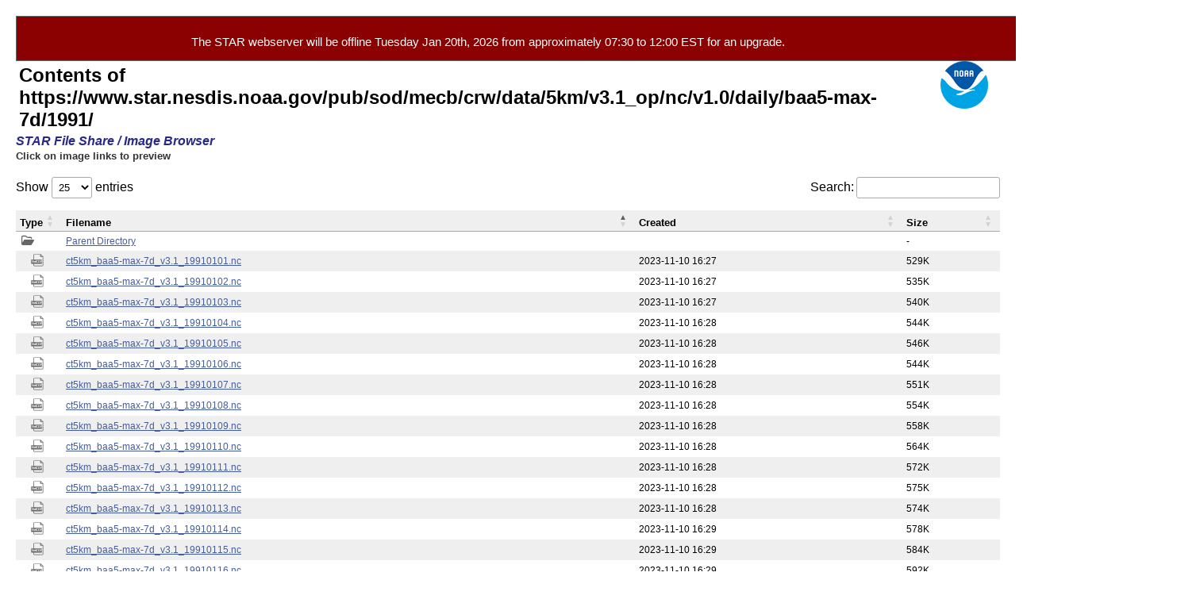

--- FILE ---
content_type: text/html;charset=UTF-8
request_url: https://www.star.nesdis.noaa.gov/pub/sod/mecb/crw/data/5km/v3.1_op/nc/v1.0/daily/baa5-max-7d/1991/?C=M;O=A
body_size: 140425
content:
<!DOCTYPE html>
<html lang="en-US">
<head>
<meta charset="utf-8">
<title>https://www.star.nesdis.noaa.gov/pub/sod/mecb/crw/data/5km/v3.1_op/nc/v1.0/daily/baa5-max-7d/1991/ - NOAA / NESDIS / STAR File Share</title>
<link rel='icon' type='image/png' href='https://www.star.nesdis.noaa.gov/star/global/images/favicon.ico'>
<!--// DEV instance can be seen applied here:  https://www.star.nesdis.noaa.gov/fo/er/ //-->
<!--// start datatables //-->
<link rel="stylesheet" href="https://cdn.datatables.net/1.13.3/css/jquery.dataTables.min.css">
<script src="https://ajax.googleapis.com/ajax/libs/jquery/3.4.1/jquery.min.js"></script>
<script src="https://cdn.datatables.net/1.13.3/js/jquery.dataTables.min.js"></script>
<link rel="stylesheet" href="/star/global/css/dirIndexStyles.css">
<script src="https://cdn.jsdelivr.net/npm/@fancyapps/ui@5.0/dist/fancybox/fancybox.umd.js"></script>
<link rel="stylesheet" href="https://cdn.jsdelivr.net/npm/@fancyapps/ui@5.0/dist/fancybox/fancybox.css">
<style>
div#spinner {
	position: fixed;
	height: 50%;
	width: 100%;
	background: transparent url('/star/global/images/dirIndexIcons/spinner-transparent_92.gif') no-repeat 50% 35% !important;
	z-index: 1000;
}

div.fancybox__content {
	border: 1px solid #fff;
}

.fancybox-caption-wrap {
	/* https://github.com/fancyapps/fancybox/issues/1859 */
    pointer-events: all;
}

.fancybox__caption {
	z-index: 1000 !important;
}

</style>
<script>
  // Regular expression to extract file size value and unit
  const sizeRegex = /(?<number>[0-9]+(\.[0-9]*)?)(?<unit>[BKMGT]?)/;

  // Use an array of lowercase extensions for filename suffix matching and uppercase string for special cases
  dirEntryTypes = [
   { extensions: ["png","jpg", "jpeg", "webp","bmp", "tif", "svg"],
     alt_text:  "image file",
     icon:      "file-image-regular.svg"
   },
   { extensions: ["nc","nc4"],
     alt_text:  "NetCDF file",
     icon:      "file-netcdf.svg"
   },
   { extensions: ["gif"],
     alt_text:  "gif file",
     icon:      "gif-icon-gray.svg"
   },
   { extensions: ["pdf"],
     alt_text:  "PDF file",
     icon:      "file-pdf-regular.svg"
   },
   { extensions: ["xls","xlsx","csv"],
     alt_text:  "spreadsheet file",
     icon:      "file-excel-regular.svg"
   },
   { extensions: ["mp4","avi"],
     alt_text:  "video file",
     icon:      "file-video-regular.svg"
   },
   { extensions: ["wav","mp3"],
     alt_text:  "sound file",
     icon:      "file-audio-regular.svg"
   },
   { extensions: ["doc","docx"],
     alt_text:  "word processing file",
     icon:      "file-regular.svg"
   },
   { extensions: ["txt"],
     alt_text:  "text file",
     icon:      "file-lines-regular.svg"
   },
   { extensions: ["zip","gz"],
     alt_text:  "compressed file",
     icon:      "file-zipper-regular.svg"
   },
   { extensions: "DEFAULT",
     alt_text:  "unspecified file type",
     icon:      "unknown.svg"
   },
   { extensions: "PARENT",
     alt_text:  "Parent folder",
     tr_class:  "parent",
     icon:      "folder-open-regular.svg"
   },
   { extensions: "FOLDER",
     alt_text:  "folder",
     tr_class:  "folder",
     icon:      "folder-regular.svg"
   }
  ]
  
  // build lookup index for file extension/special type to entry details
  var entryTypes = [];
  dirEntryTypes.forEach(function(item, index, arr) {
    if( Array.isArray(item.extensions) ){
      // entry contains list of extensions
      item.extensions.forEach(function(type_item, type_index, type_arr){
        entryTypes[type_item] = index;
      });
    }else{
      // entry is a special type
      entryTypes[item.extensions] = index;
    }
  });

	$("body").addClass("loading");
	$(document).ready(function () {
      // Remove Apache table header -  may want this in dataTable preInit
      var header_to_remove = document.getElementsByClassName('indexhead');
      while(header_to_remove[0]) {
        header_to_remove[0].parentNode.removeChild(header_to_remove[0]);
      }

      $dt = $('#indexlist').DataTable( {
        lengthMenu: [ [25,50,100,150, -1], [25,50,100,150, "All"] ], // Include All option
        // "processing": true, // enable spinner?
        "autoWidth": false,        // 20230821 Ensure columns resize on window resize

        "order": [ [ 1, 'asc' ]],  // Start with filename sort
        "orderFixed": { 
          "pre": [ 4, 'asc' ]      // Always sort first by type hidden in description column, then by what heading is clicked
        },
        createdRow: function( row, data, dataIndex ) {
          // Add class to each row based on type for easier style customization

          const parser = new DOMParser(); // Build a parser to read the HTML
          const htmlDoc = parser.parseFromString(data.name, 'text/html');
          entry_anchor = htmlDoc.getElementsByTagName('a')[0];
          entry_extension = entry_anchor.getAttribute("href").split('.').pop().toLowerCase();
          if ( entry_anchor && entry_anchor.innerHTML && entry_anchor.innerHTML == 'Parent Directory' ) {
            $(row).addClass( 'parent' );
          }else if( entry_extension.slice(-1) == '/' ){ // Directories end in a slash
            $(row).addClass( 'folder' );
          }else {                                       // Must be file
            $(row).addClass( 'file' );
          }
        },
        columns: [
            { title: 'Type', 
              data: 'icon', sType: 'string',
              render: function(data, type, row, meta){
                // Populate icon column based on file type 

                // data is an anchor tag so we'lll need to parse it
                const parser = new DOMParser(); 
                const htmlDoc = parser.parseFromString(row.name, 'text/html');
                entry_anchor = htmlDoc.getElementsByTagName('a')[0];
                entry_extension = entry_anchor.getAttribute("href").split('.').pop().toLowerCase();

                // Handle special cases (dirs, etc) and extension matching if not
                if( entry_anchor.innerHTML &&  entry_anchor.innerHTML == 'Parent Directory' ){  // Check for Parent directory entry
                   entry_index = entryTypes["PARENT"];
                }else if( entry_extension.slice(-1) == '/' ){ // Directories end in a slash
                   entry_index = entryTypes["FOLDER"];
                }else if( entry_extension in entryTypes ){    // Grab file extension if possible
                   entry_index = entryTypes[entry_extension];
                }else{
                   entry_index = entryTypes["DEFAULT"];
                }
                alt = dirEntryTypes[entry_index].alt_text
                icon = dirEntryTypes[entry_index].icon
                

                if(type === 'sort'){
                  return alt;
                }
                if(type === 'display'){
                  return "<img title=\"" + alt + "\" alt=\""+ alt + "\" src=\"/star/global/images/dirIndexIcons/" + icon + "\"/>"
                }
                return data;
              }
            },
            { title: 'Filename', data: 'name' },
            { title: 'Created',  data: 'timestamp' },
            { title: 'Size', data: 'size', sType: "numeric",
              render: function(data, type, row, meta){
                // Ensure size column sorts on the raw size and not human readable size
                if( type === 'sort' ){
                  var units = {"": 1024**0, "K": 1024**1, "M": 1024**2, "G": 1024**3, "T": 1024**4};
                  if( data == '-' ) return 0; // short circuit 
                  const size_match = data.match(sizeRegex);
                  return size_match.groups.number * units[size_match.groups.unit];
                }
                return data; 
              }
            },
            // { title: 'Description', data: 'description' }, // visible: false will hide column
            { title: 'Sort debugging meta-column', data: 'description', visible: false,
              render: function(data, type, row, meta){
                // Utilize hidden description column to enforce primary parent, folder, file sort order
                // data is an anchor tag so we'lll need to parse it
                const parser = new DOMParser(); // Build a parser to read the HTML
                const htmlDoc = parser.parseFromString(row.name, 'text/html');
                entry_anchor = htmlDoc.getElementsByTagName('a')[0];
                entry_extension = entry_anchor.getAttribute("href").split('.').pop().toLowerCase();

                // Handle special cases (dirs, etc) and extension matching if not
                if( entry_anchor.innerHTML &&  entry_anchor.innerHTML == 'Parent Directory' ){  // Check for Parent directory entry
                   sort_prefix = "A";
                }else if( entry_extension.slice(-1) == '/' ){ // Directories end in a slash
                   sort_prefix = "B";
                }else if( entry_extension in entryTypes ){    // Grab file extension if possible
                   sort_prefix = "C";
                }else{
                   sort_prefix = "C";
                }
                
                if(type === 'sort'){
                  return sort_prefix; // return value to support "orderFixed" primary sorting by parent, folders,then files 
                }
                return data; // otherwise leave description unchanged
              }
            },
        ],
		// turns off load spinner? LKB
        initComplete: function () {
            console.log('@@@ init complete @@@');
            $("div#spinner").remove();
        },

		drawCallback: function (settings) {
			applyFBAttributes();
		}
      }
    );
  });
</script>
<!--// end datatables //-->
<script async id='_fed_an_ua_tag' src='https://dap.digitalgov.gov/Universal-Federated-Analytics-Min.js?agency=DOC&subagency=NOAA'></script>
<!--// Google tag (gtag.js) - created for index page data download traffic ONLY - 7/22/2023 //-->
<script async src="https://www.googletagmanager.com/gtag/js?id=G-KB1ED9SLQD"></script>
<script>
  window.dataLayer = window.dataLayer || [];
  function gtag(){dataLayer.push(arguments);}
  gtag('js', new Date());
  gtag('config', 'G-KB1ED9SLQD');
</script>
<script async src='https://siteimproveanalytics.com/js/siteanalyze_6294131.js'></script>
</head>
<body><div id="upgrade2026" style="width: 100%; margin: 0px; width: 100%; border: 1px solid #666; background-color: #8b0000; padding: 8px 30px 0px 220px; font-size: 15px; font-family: sans-serif !important; color: #ffffff;"><p>The STAR webserver will be offline Tuesday Jan 20th, 2026 from approximately 07:30 to 12:00 EST for an upgrade.</p></div> 
<img src="https://www.star.nesdis.noaa.gov/star/global/images/noaaLogo_trnsp_90.png"
	alt="NOAA logo" title="NOAA" id="noaalogo">
<h1>Contents of https://www.star.nesdis.noaa.gov/pub/sod/mecb/crw/data/5km/v3.1_op/nc/v1.0/daily/baa5-max-7d/1991/</h1>
<h2 id="subtitle">STAR File Share / Image Browser</h2>
<h3 id="direction">Click on image links to preview</h3>
<br style="clear: both;">
<div id="spinner"></div>
  <table id="indexlist">
   <tr class="indexhead"><th class="indexcolicon"><img src="/icons/blank.gif" alt="[ICO]"></th><th class="indexcolname"><a href="?C=N;O=A">Name</a></th><th class="indexcollastmod"><a href="?C=M;O=D">Last modified</a></th><th class="indexcolsize"><a href="?C=S;O=A">Size</a></th><th class="indexcoldesc"><a href="?C=D;O=A">Description</a></th></tr>
   <tr class="even"><td class="indexcolicon"><img src="/star/global/images/dirIndexIcons/unknown.png" alt="[   ]"></td><td class="indexcolname"><a href="/pub/sod/mecb/crw/data/5km/v3.1_op/nc/v1.0/daily/baa5-max-7d/">Parent Directory</a></td><td class="indexcollastmod">&nbsp;</td><td class="indexcolsize">  - </td><td>&nbsp;</td></tr>
   <tr class="odd"><td class="indexcolicon"><img src="/star/global/images/dirIndexIcons/unknown.png" alt="[   ]"></td><td class="indexcolname"><a href="ct5km_baa5-max-7d_v3.1_19910101.nc">ct5km_baa5-max-7d_v3.1_19910101.nc</a></td><td class="indexcollastmod">2023-11-10 16:27  </td><td class="indexcolsize">529K</td><td>&nbsp;</td></tr>
   <tr class="even"><td class="indexcolicon"><img src="/star/global/images/dirIndexIcons/unknown.png" alt="[   ]"></td><td class="indexcolname"><a href="ct5km_baa5-max-7d_v3.1_19910102.nc">ct5km_baa5-max-7d_v3.1_19910102.nc</a></td><td class="indexcollastmod">2023-11-10 16:27  </td><td class="indexcolsize">535K</td><td>&nbsp;</td></tr>
   <tr class="odd"><td class="indexcolicon"><img src="/star/global/images/dirIndexIcons/unknown.png" alt="[   ]"></td><td class="indexcolname"><a href="ct5km_baa5-max-7d_v3.1_19910103.nc">ct5km_baa5-max-7d_v3.1_19910103.nc</a></td><td class="indexcollastmod">2023-11-10 16:27  </td><td class="indexcolsize">540K</td><td>&nbsp;</td></tr>
   <tr class="even"><td class="indexcolicon"><img src="/star/global/images/dirIndexIcons/unknown.png" alt="[   ]"></td><td class="indexcolname"><a href="ct5km_baa5-max-7d_v3.1_19910104.nc">ct5km_baa5-max-7d_v3.1_19910104.nc</a></td><td class="indexcollastmod">2023-11-10 16:28  </td><td class="indexcolsize">544K</td><td>&nbsp;</td></tr>
   <tr class="odd"><td class="indexcolicon"><img src="/star/global/images/dirIndexIcons/unknown.png" alt="[   ]"></td><td class="indexcolname"><a href="ct5km_baa5-max-7d_v3.1_19910105.nc">ct5km_baa5-max-7d_v3.1_19910105.nc</a></td><td class="indexcollastmod">2023-11-10 16:28  </td><td class="indexcolsize">546K</td><td>&nbsp;</td></tr>
   <tr class="even"><td class="indexcolicon"><img src="/star/global/images/dirIndexIcons/unknown.png" alt="[   ]"></td><td class="indexcolname"><a href="ct5km_baa5-max-7d_v3.1_19910106.nc">ct5km_baa5-max-7d_v3.1_19910106.nc</a></td><td class="indexcollastmod">2023-11-10 16:28  </td><td class="indexcolsize">544K</td><td>&nbsp;</td></tr>
   <tr class="odd"><td class="indexcolicon"><img src="/star/global/images/dirIndexIcons/unknown.png" alt="[   ]"></td><td class="indexcolname"><a href="ct5km_baa5-max-7d_v3.1_19910107.nc">ct5km_baa5-max-7d_v3.1_19910107.nc</a></td><td class="indexcollastmod">2023-11-10 16:28  </td><td class="indexcolsize">551K</td><td>&nbsp;</td></tr>
   <tr class="even"><td class="indexcolicon"><img src="/star/global/images/dirIndexIcons/unknown.png" alt="[   ]"></td><td class="indexcolname"><a href="ct5km_baa5-max-7d_v3.1_19910108.nc">ct5km_baa5-max-7d_v3.1_19910108.nc</a></td><td class="indexcollastmod">2023-11-10 16:28  </td><td class="indexcolsize">554K</td><td>&nbsp;</td></tr>
   <tr class="odd"><td class="indexcolicon"><img src="/star/global/images/dirIndexIcons/unknown.png" alt="[   ]"></td><td class="indexcolname"><a href="ct5km_baa5-max-7d_v3.1_19910109.nc">ct5km_baa5-max-7d_v3.1_19910109.nc</a></td><td class="indexcollastmod">2023-11-10 16:28  </td><td class="indexcolsize">558K</td><td>&nbsp;</td></tr>
   <tr class="even"><td class="indexcolicon"><img src="/star/global/images/dirIndexIcons/unknown.png" alt="[   ]"></td><td class="indexcolname"><a href="ct5km_baa5-max-7d_v3.1_19910110.nc">ct5km_baa5-max-7d_v3.1_19910110.nc</a></td><td class="indexcollastmod">2023-11-10 16:28  </td><td class="indexcolsize">564K</td><td>&nbsp;</td></tr>
   <tr class="odd"><td class="indexcolicon"><img src="/star/global/images/dirIndexIcons/unknown.png" alt="[   ]"></td><td class="indexcolname"><a href="ct5km_baa5-max-7d_v3.1_19910111.nc">ct5km_baa5-max-7d_v3.1_19910111.nc</a></td><td class="indexcollastmod">2023-11-10 16:28  </td><td class="indexcolsize">572K</td><td>&nbsp;</td></tr>
   <tr class="even"><td class="indexcolicon"><img src="/star/global/images/dirIndexIcons/unknown.png" alt="[   ]"></td><td class="indexcolname"><a href="ct5km_baa5-max-7d_v3.1_19910112.nc">ct5km_baa5-max-7d_v3.1_19910112.nc</a></td><td class="indexcollastmod">2023-11-10 16:28  </td><td class="indexcolsize">575K</td><td>&nbsp;</td></tr>
   <tr class="odd"><td class="indexcolicon"><img src="/star/global/images/dirIndexIcons/unknown.png" alt="[   ]"></td><td class="indexcolname"><a href="ct5km_baa5-max-7d_v3.1_19910113.nc">ct5km_baa5-max-7d_v3.1_19910113.nc</a></td><td class="indexcollastmod">2023-11-10 16:28  </td><td class="indexcolsize">574K</td><td>&nbsp;</td></tr>
   <tr class="even"><td class="indexcolicon"><img src="/star/global/images/dirIndexIcons/unknown.png" alt="[   ]"></td><td class="indexcolname"><a href="ct5km_baa5-max-7d_v3.1_19910114.nc">ct5km_baa5-max-7d_v3.1_19910114.nc</a></td><td class="indexcollastmod">2023-11-10 16:29  </td><td class="indexcolsize">578K</td><td>&nbsp;</td></tr>
   <tr class="odd"><td class="indexcolicon"><img src="/star/global/images/dirIndexIcons/unknown.png" alt="[   ]"></td><td class="indexcolname"><a href="ct5km_baa5-max-7d_v3.1_19910115.nc">ct5km_baa5-max-7d_v3.1_19910115.nc</a></td><td class="indexcollastmod">2023-11-10 16:29  </td><td class="indexcolsize">584K</td><td>&nbsp;</td></tr>
   <tr class="even"><td class="indexcolicon"><img src="/star/global/images/dirIndexIcons/unknown.png" alt="[   ]"></td><td class="indexcolname"><a href="ct5km_baa5-max-7d_v3.1_19910116.nc">ct5km_baa5-max-7d_v3.1_19910116.nc</a></td><td class="indexcollastmod">2023-11-10 16:29  </td><td class="indexcolsize">592K</td><td>&nbsp;</td></tr>
   <tr class="odd"><td class="indexcolicon"><img src="/star/global/images/dirIndexIcons/unknown.png" alt="[   ]"></td><td class="indexcolname"><a href="ct5km_baa5-max-7d_v3.1_19910117.nc">ct5km_baa5-max-7d_v3.1_19910117.nc</a></td><td class="indexcollastmod">2023-11-10 16:29  </td><td class="indexcolsize">600K</td><td>&nbsp;</td></tr>
   <tr class="even"><td class="indexcolicon"><img src="/star/global/images/dirIndexIcons/unknown.png" alt="[   ]"></td><td class="indexcolname"><a href="ct5km_baa5-max-7d_v3.1_19910118.nc">ct5km_baa5-max-7d_v3.1_19910118.nc</a></td><td class="indexcollastmod">2023-11-10 16:29  </td><td class="indexcolsize">604K</td><td>&nbsp;</td></tr>
   <tr class="odd"><td class="indexcolicon"><img src="/star/global/images/dirIndexIcons/unknown.png" alt="[   ]"></td><td class="indexcolname"><a href="ct5km_baa5-max-7d_v3.1_19910119.nc">ct5km_baa5-max-7d_v3.1_19910119.nc</a></td><td class="indexcollastmod">2023-11-10 16:29  </td><td class="indexcolsize">601K</td><td>&nbsp;</td></tr>
   <tr class="even"><td class="indexcolicon"><img src="/star/global/images/dirIndexIcons/unknown.png" alt="[   ]"></td><td class="indexcolname"><a href="ct5km_baa5-max-7d_v3.1_19910120.nc">ct5km_baa5-max-7d_v3.1_19910120.nc</a></td><td class="indexcollastmod">2023-11-10 16:29  </td><td class="indexcolsize">599K</td><td>&nbsp;</td></tr>
   <tr class="odd"><td class="indexcolicon"><img src="/star/global/images/dirIndexIcons/unknown.png" alt="[   ]"></td><td class="indexcolname"><a href="ct5km_baa5-max-7d_v3.1_19910121.nc">ct5km_baa5-max-7d_v3.1_19910121.nc</a></td><td class="indexcollastmod">2023-11-10 16:29  </td><td class="indexcolsize">602K</td><td>&nbsp;</td></tr>
   <tr class="even"><td class="indexcolicon"><img src="/star/global/images/dirIndexIcons/unknown.png" alt="[   ]"></td><td class="indexcolname"><a href="ct5km_baa5-max-7d_v3.1_19910122.nc">ct5km_baa5-max-7d_v3.1_19910122.nc</a></td><td class="indexcollastmod">2023-11-10 16:29  </td><td class="indexcolsize">604K</td><td>&nbsp;</td></tr>
   <tr class="odd"><td class="indexcolicon"><img src="/star/global/images/dirIndexIcons/unknown.png" alt="[   ]"></td><td class="indexcolname"><a href="ct5km_baa5-max-7d_v3.1_19910123.nc">ct5km_baa5-max-7d_v3.1_19910123.nc</a></td><td class="indexcollastmod">2023-11-10 16:29  </td><td class="indexcolsize">607K</td><td>&nbsp;</td></tr>
   <tr class="even"><td class="indexcolicon"><img src="/star/global/images/dirIndexIcons/unknown.png" alt="[   ]"></td><td class="indexcolname"><a href="ct5km_baa5-max-7d_v3.1_19910124.nc">ct5km_baa5-max-7d_v3.1_19910124.nc</a></td><td class="indexcollastmod">2023-11-10 16:30  </td><td class="indexcolsize">605K</td><td>&nbsp;</td></tr>
   <tr class="odd"><td class="indexcolicon"><img src="/star/global/images/dirIndexIcons/unknown.png" alt="[   ]"></td><td class="indexcolname"><a href="ct5km_baa5-max-7d_v3.1_19910125.nc">ct5km_baa5-max-7d_v3.1_19910125.nc</a></td><td class="indexcollastmod">2023-11-10 16:30  </td><td class="indexcolsize">606K</td><td>&nbsp;</td></tr>
   <tr class="even"><td class="indexcolicon"><img src="/star/global/images/dirIndexIcons/unknown.png" alt="[   ]"></td><td class="indexcolname"><a href="ct5km_baa5-max-7d_v3.1_19910126.nc">ct5km_baa5-max-7d_v3.1_19910126.nc</a></td><td class="indexcollastmod">2023-11-10 16:30  </td><td class="indexcolsize">604K</td><td>&nbsp;</td></tr>
   <tr class="odd"><td class="indexcolicon"><img src="/star/global/images/dirIndexIcons/unknown.png" alt="[   ]"></td><td class="indexcolname"><a href="ct5km_baa5-max-7d_v3.1_19910127.nc">ct5km_baa5-max-7d_v3.1_19910127.nc</a></td><td class="indexcollastmod">2023-11-10 16:30  </td><td class="indexcolsize">606K</td><td>&nbsp;</td></tr>
   <tr class="even"><td class="indexcolicon"><img src="/star/global/images/dirIndexIcons/unknown.png" alt="[   ]"></td><td class="indexcolname"><a href="ct5km_baa5-max-7d_v3.1_19910128.nc">ct5km_baa5-max-7d_v3.1_19910128.nc</a></td><td class="indexcollastmod">2023-11-10 16:30  </td><td class="indexcolsize">608K</td><td>&nbsp;</td></tr>
   <tr class="odd"><td class="indexcolicon"><img src="/star/global/images/dirIndexIcons/unknown.png" alt="[   ]"></td><td class="indexcolname"><a href="ct5km_baa5-max-7d_v3.1_19910129.nc">ct5km_baa5-max-7d_v3.1_19910129.nc</a></td><td class="indexcollastmod">2023-11-10 16:30  </td><td class="indexcolsize">607K</td><td>&nbsp;</td></tr>
   <tr class="even"><td class="indexcolicon"><img src="/star/global/images/dirIndexIcons/unknown.png" alt="[   ]"></td><td class="indexcolname"><a href="ct5km_baa5-max-7d_v3.1_19910130.nc">ct5km_baa5-max-7d_v3.1_19910130.nc</a></td><td class="indexcollastmod">2023-11-10 16:30  </td><td class="indexcolsize">605K</td><td>&nbsp;</td></tr>
   <tr class="odd"><td class="indexcolicon"><img src="/star/global/images/dirIndexIcons/unknown.png" alt="[   ]"></td><td class="indexcolname"><a href="ct5km_baa5-max-7d_v3.1_19910131.nc">ct5km_baa5-max-7d_v3.1_19910131.nc</a></td><td class="indexcollastmod">2023-11-10 16:30  </td><td class="indexcolsize">605K</td><td>&nbsp;</td></tr>
   <tr class="even"><td class="indexcolicon"><img src="/star/global/images/dirIndexIcons/unknown.png" alt="[   ]"></td><td class="indexcolname"><a href="ct5km_baa5-max-7d_v3.1_19910201.nc">ct5km_baa5-max-7d_v3.1_19910201.nc</a></td><td class="indexcollastmod">2023-11-10 16:30  </td><td class="indexcolsize">607K</td><td>&nbsp;</td></tr>
   <tr class="odd"><td class="indexcolicon"><img src="/star/global/images/dirIndexIcons/unknown.png" alt="[   ]"></td><td class="indexcolname"><a href="ct5km_baa5-max-7d_v3.1_19910202.nc">ct5km_baa5-max-7d_v3.1_19910202.nc</a></td><td class="indexcollastmod">2023-11-10 16:30  </td><td class="indexcolsize">609K</td><td>&nbsp;</td></tr>
   <tr class="even"><td class="indexcolicon"><img src="/star/global/images/dirIndexIcons/unknown.png" alt="[   ]"></td><td class="indexcolname"><a href="ct5km_baa5-max-7d_v3.1_19910203.nc">ct5km_baa5-max-7d_v3.1_19910203.nc</a></td><td class="indexcollastmod">2023-11-10 16:31  </td><td class="indexcolsize">611K</td><td>&nbsp;</td></tr>
   <tr class="odd"><td class="indexcolicon"><img src="/star/global/images/dirIndexIcons/unknown.png" alt="[   ]"></td><td class="indexcolname"><a href="ct5km_baa5-max-7d_v3.1_19910204.nc">ct5km_baa5-max-7d_v3.1_19910204.nc</a></td><td class="indexcollastmod">2023-11-10 16:31  </td><td class="indexcolsize">610K</td><td>&nbsp;</td></tr>
   <tr class="even"><td class="indexcolicon"><img src="/star/global/images/dirIndexIcons/unknown.png" alt="[   ]"></td><td class="indexcolname"><a href="ct5km_baa5-max-7d_v3.1_19910205.nc">ct5km_baa5-max-7d_v3.1_19910205.nc</a></td><td class="indexcollastmod">2023-11-10 16:31  </td><td class="indexcolsize">604K</td><td>&nbsp;</td></tr>
   <tr class="odd"><td class="indexcolicon"><img src="/star/global/images/dirIndexIcons/unknown.png" alt="[   ]"></td><td class="indexcolname"><a href="ct5km_baa5-max-7d_v3.1_19910206.nc">ct5km_baa5-max-7d_v3.1_19910206.nc</a></td><td class="indexcollastmod">2023-11-10 16:31  </td><td class="indexcolsize">603K</td><td>&nbsp;</td></tr>
   <tr class="even"><td class="indexcolicon"><img src="/star/global/images/dirIndexIcons/unknown.png" alt="[   ]"></td><td class="indexcolname"><a href="ct5km_baa5-max-7d_v3.1_19910207.nc">ct5km_baa5-max-7d_v3.1_19910207.nc</a></td><td class="indexcollastmod">2023-11-10 16:31  </td><td class="indexcolsize">606K</td><td>&nbsp;</td></tr>
   <tr class="odd"><td class="indexcolicon"><img src="/star/global/images/dirIndexIcons/unknown.png" alt="[   ]"></td><td class="indexcolname"><a href="ct5km_baa5-max-7d_v3.1_19910208.nc">ct5km_baa5-max-7d_v3.1_19910208.nc</a></td><td class="indexcollastmod">2023-11-10 16:31  </td><td class="indexcolsize">612K</td><td>&nbsp;</td></tr>
   <tr class="even"><td class="indexcolicon"><img src="/star/global/images/dirIndexIcons/unknown.png" alt="[   ]"></td><td class="indexcolname"><a href="ct5km_baa5-max-7d_v3.1_19910209.nc">ct5km_baa5-max-7d_v3.1_19910209.nc</a></td><td class="indexcollastmod">2023-11-10 16:31  </td><td class="indexcolsize">607K</td><td>&nbsp;</td></tr>
   <tr class="odd"><td class="indexcolicon"><img src="/star/global/images/dirIndexIcons/unknown.png" alt="[   ]"></td><td class="indexcolname"><a href="ct5km_baa5-max-7d_v3.1_19910210.nc">ct5km_baa5-max-7d_v3.1_19910210.nc</a></td><td class="indexcollastmod">2023-11-10 16:31  </td><td class="indexcolsize">610K</td><td>&nbsp;</td></tr>
   <tr class="even"><td class="indexcolicon"><img src="/star/global/images/dirIndexIcons/unknown.png" alt="[   ]"></td><td class="indexcolname"><a href="ct5km_baa5-max-7d_v3.1_19910211.nc">ct5km_baa5-max-7d_v3.1_19910211.nc</a></td><td class="indexcollastmod">2023-11-10 16:31  </td><td class="indexcolsize">612K</td><td>&nbsp;</td></tr>
   <tr class="odd"><td class="indexcolicon"><img src="/star/global/images/dirIndexIcons/unknown.png" alt="[   ]"></td><td class="indexcolname"><a href="ct5km_baa5-max-7d_v3.1_19910212.nc">ct5km_baa5-max-7d_v3.1_19910212.nc</a></td><td class="indexcollastmod">2023-11-10 16:31  </td><td class="indexcolsize">617K</td><td>&nbsp;</td></tr>
   <tr class="even"><td class="indexcolicon"><img src="/star/global/images/dirIndexIcons/unknown.png" alt="[   ]"></td><td class="indexcolname"><a href="ct5km_baa5-max-7d_v3.1_19910213.nc">ct5km_baa5-max-7d_v3.1_19910213.nc</a></td><td class="indexcollastmod">2023-11-10 16:32  </td><td class="indexcolsize">623K</td><td>&nbsp;</td></tr>
   <tr class="odd"><td class="indexcolicon"><img src="/star/global/images/dirIndexIcons/unknown.png" alt="[   ]"></td><td class="indexcolname"><a href="ct5km_baa5-max-7d_v3.1_19910214.nc">ct5km_baa5-max-7d_v3.1_19910214.nc</a></td><td class="indexcollastmod">2023-11-10 16:32  </td><td class="indexcolsize">625K</td><td>&nbsp;</td></tr>
   <tr class="even"><td class="indexcolicon"><img src="/star/global/images/dirIndexIcons/unknown.png" alt="[   ]"></td><td class="indexcolname"><a href="ct5km_baa5-max-7d_v3.1_19910215.nc">ct5km_baa5-max-7d_v3.1_19910215.nc</a></td><td class="indexcollastmod">2023-11-10 16:32  </td><td class="indexcolsize">626K</td><td>&nbsp;</td></tr>
   <tr class="odd"><td class="indexcolicon"><img src="/star/global/images/dirIndexIcons/unknown.png" alt="[   ]"></td><td class="indexcolname"><a href="ct5km_baa5-max-7d_v3.1_19910216.nc">ct5km_baa5-max-7d_v3.1_19910216.nc</a></td><td class="indexcollastmod">2023-11-10 16:32  </td><td class="indexcolsize">628K</td><td>&nbsp;</td></tr>
   <tr class="even"><td class="indexcolicon"><img src="/star/global/images/dirIndexIcons/unknown.png" alt="[   ]"></td><td class="indexcolname"><a href="ct5km_baa5-max-7d_v3.1_19910217.nc">ct5km_baa5-max-7d_v3.1_19910217.nc</a></td><td class="indexcollastmod">2023-11-10 16:32  </td><td class="indexcolsize">632K</td><td>&nbsp;</td></tr>
   <tr class="odd"><td class="indexcolicon"><img src="/star/global/images/dirIndexIcons/unknown.png" alt="[   ]"></td><td class="indexcolname"><a href="ct5km_baa5-max-7d_v3.1_19910218.nc">ct5km_baa5-max-7d_v3.1_19910218.nc</a></td><td class="indexcollastmod">2023-11-10 16:32  </td><td class="indexcolsize">632K</td><td>&nbsp;</td></tr>
   <tr class="even"><td class="indexcolicon"><img src="/star/global/images/dirIndexIcons/unknown.png" alt="[   ]"></td><td class="indexcolname"><a href="ct5km_baa5-max-7d_v3.1_19910219.nc">ct5km_baa5-max-7d_v3.1_19910219.nc</a></td><td class="indexcollastmod">2023-11-10 16:32  </td><td class="indexcolsize">634K</td><td>&nbsp;</td></tr>
   <tr class="odd"><td class="indexcolicon"><img src="/star/global/images/dirIndexIcons/unknown.png" alt="[   ]"></td><td class="indexcolname"><a href="ct5km_baa5-max-7d_v3.1_19910220.nc">ct5km_baa5-max-7d_v3.1_19910220.nc</a></td><td class="indexcollastmod">2023-11-10 16:32  </td><td class="indexcolsize">634K</td><td>&nbsp;</td></tr>
   <tr class="even"><td class="indexcolicon"><img src="/star/global/images/dirIndexIcons/unknown.png" alt="[   ]"></td><td class="indexcolname"><a href="ct5km_baa5-max-7d_v3.1_19910221.nc">ct5km_baa5-max-7d_v3.1_19910221.nc</a></td><td class="indexcollastmod">2023-11-10 16:32  </td><td class="indexcolsize">636K</td><td>&nbsp;</td></tr>
   <tr class="odd"><td class="indexcolicon"><img src="/star/global/images/dirIndexIcons/unknown.png" alt="[   ]"></td><td class="indexcolname"><a href="ct5km_baa5-max-7d_v3.1_19910222.nc">ct5km_baa5-max-7d_v3.1_19910222.nc</a></td><td class="indexcollastmod">2023-11-10 16:32  </td><td class="indexcolsize">636K</td><td>&nbsp;</td></tr>
   <tr class="even"><td class="indexcolicon"><img src="/star/global/images/dirIndexIcons/unknown.png" alt="[   ]"></td><td class="indexcolname"><a href="ct5km_baa5-max-7d_v3.1_19910223.nc">ct5km_baa5-max-7d_v3.1_19910223.nc</a></td><td class="indexcollastmod">2023-11-10 16:33  </td><td class="indexcolsize">638K</td><td>&nbsp;</td></tr>
   <tr class="odd"><td class="indexcolicon"><img src="/star/global/images/dirIndexIcons/unknown.png" alt="[   ]"></td><td class="indexcolname"><a href="ct5km_baa5-max-7d_v3.1_19910224.nc">ct5km_baa5-max-7d_v3.1_19910224.nc</a></td><td class="indexcollastmod">2023-11-10 16:33  </td><td class="indexcolsize">636K</td><td>&nbsp;</td></tr>
   <tr class="even"><td class="indexcolicon"><img src="/star/global/images/dirIndexIcons/unknown.png" alt="[   ]"></td><td class="indexcolname"><a href="ct5km_baa5-max-7d_v3.1_19910225.nc">ct5km_baa5-max-7d_v3.1_19910225.nc</a></td><td class="indexcollastmod">2023-11-10 16:33  </td><td class="indexcolsize">635K</td><td>&nbsp;</td></tr>
   <tr class="odd"><td class="indexcolicon"><img src="/star/global/images/dirIndexIcons/unknown.png" alt="[   ]"></td><td class="indexcolname"><a href="ct5km_baa5-max-7d_v3.1_19910226.nc">ct5km_baa5-max-7d_v3.1_19910226.nc</a></td><td class="indexcollastmod">2023-11-10 16:33  </td><td class="indexcolsize">638K</td><td>&nbsp;</td></tr>
   <tr class="even"><td class="indexcolicon"><img src="/star/global/images/dirIndexIcons/unknown.png" alt="[   ]"></td><td class="indexcolname"><a href="ct5km_baa5-max-7d_v3.1_19910227.nc">ct5km_baa5-max-7d_v3.1_19910227.nc</a></td><td class="indexcollastmod">2023-11-10 16:33  </td><td class="indexcolsize">638K</td><td>&nbsp;</td></tr>
   <tr class="odd"><td class="indexcolicon"><img src="/star/global/images/dirIndexIcons/unknown.png" alt="[   ]"></td><td class="indexcolname"><a href="ct5km_baa5-max-7d_v3.1_19910228.nc">ct5km_baa5-max-7d_v3.1_19910228.nc</a></td><td class="indexcollastmod">2023-11-10 16:33  </td><td class="indexcolsize">642K</td><td>&nbsp;</td></tr>
   <tr class="even"><td class="indexcolicon"><img src="/star/global/images/dirIndexIcons/unknown.png" alt="[   ]"></td><td class="indexcolname"><a href="ct5km_baa5-max-7d_v3.1_19910301.nc">ct5km_baa5-max-7d_v3.1_19910301.nc</a></td><td class="indexcollastmod">2023-11-10 16:33  </td><td class="indexcolsize">647K</td><td>&nbsp;</td></tr>
   <tr class="odd"><td class="indexcolicon"><img src="/star/global/images/dirIndexIcons/unknown.png" alt="[   ]"></td><td class="indexcolname"><a href="ct5km_baa5-max-7d_v3.1_19910302.nc">ct5km_baa5-max-7d_v3.1_19910302.nc</a></td><td class="indexcollastmod">2023-11-10 16:33  </td><td class="indexcolsize">645K</td><td>&nbsp;</td></tr>
   <tr class="even"><td class="indexcolicon"><img src="/star/global/images/dirIndexIcons/unknown.png" alt="[   ]"></td><td class="indexcolname"><a href="ct5km_baa5-max-7d_v3.1_19910303.nc">ct5km_baa5-max-7d_v3.1_19910303.nc</a></td><td class="indexcollastmod">2023-11-10 16:33  </td><td class="indexcolsize">647K</td><td>&nbsp;</td></tr>
   <tr class="odd"><td class="indexcolicon"><img src="/star/global/images/dirIndexIcons/unknown.png" alt="[   ]"></td><td class="indexcolname"><a href="ct5km_baa5-max-7d_v3.1_19910304.nc">ct5km_baa5-max-7d_v3.1_19910304.nc</a></td><td class="indexcollastmod">2023-11-10 16:33  </td><td class="indexcolsize">646K</td><td>&nbsp;</td></tr>
   <tr class="even"><td class="indexcolicon"><img src="/star/global/images/dirIndexIcons/unknown.png" alt="[   ]"></td><td class="indexcolname"><a href="ct5km_baa5-max-7d_v3.1_19910305.nc">ct5km_baa5-max-7d_v3.1_19910305.nc</a></td><td class="indexcollastmod">2023-11-10 16:34  </td><td class="indexcolsize">646K</td><td>&nbsp;</td></tr>
   <tr class="odd"><td class="indexcolicon"><img src="/star/global/images/dirIndexIcons/unknown.png" alt="[   ]"></td><td class="indexcolname"><a href="ct5km_baa5-max-7d_v3.1_19910306.nc">ct5km_baa5-max-7d_v3.1_19910306.nc</a></td><td class="indexcollastmod">2023-11-10 16:34  </td><td class="indexcolsize">645K</td><td>&nbsp;</td></tr>
   <tr class="even"><td class="indexcolicon"><img src="/star/global/images/dirIndexIcons/unknown.png" alt="[   ]"></td><td class="indexcolname"><a href="ct5km_baa5-max-7d_v3.1_19910307.nc">ct5km_baa5-max-7d_v3.1_19910307.nc</a></td><td class="indexcollastmod">2023-11-10 16:34  </td><td class="indexcolsize">646K</td><td>&nbsp;</td></tr>
   <tr class="odd"><td class="indexcolicon"><img src="/star/global/images/dirIndexIcons/unknown.png" alt="[   ]"></td><td class="indexcolname"><a href="ct5km_baa5-max-7d_v3.1_19910308.nc">ct5km_baa5-max-7d_v3.1_19910308.nc</a></td><td class="indexcollastmod">2023-11-10 16:34  </td><td class="indexcolsize">643K</td><td>&nbsp;</td></tr>
   <tr class="even"><td class="indexcolicon"><img src="/star/global/images/dirIndexIcons/unknown.png" alt="[   ]"></td><td class="indexcolname"><a href="ct5km_baa5-max-7d_v3.1_19910309.nc">ct5km_baa5-max-7d_v3.1_19910309.nc</a></td><td class="indexcollastmod">2023-11-10 16:34  </td><td class="indexcolsize">645K</td><td>&nbsp;</td></tr>
   <tr class="odd"><td class="indexcolicon"><img src="/star/global/images/dirIndexIcons/unknown.png" alt="[   ]"></td><td class="indexcolname"><a href="ct5km_baa5-max-7d_v3.1_19910310.nc">ct5km_baa5-max-7d_v3.1_19910310.nc</a></td><td class="indexcollastmod">2023-11-10 16:34  </td><td class="indexcolsize">648K</td><td>&nbsp;</td></tr>
   <tr class="even"><td class="indexcolicon"><img src="/star/global/images/dirIndexIcons/unknown.png" alt="[   ]"></td><td class="indexcolname"><a href="ct5km_baa5-max-7d_v3.1_19910311.nc">ct5km_baa5-max-7d_v3.1_19910311.nc</a></td><td class="indexcollastmod">2023-11-10 16:34  </td><td class="indexcolsize">653K</td><td>&nbsp;</td></tr>
   <tr class="odd"><td class="indexcolicon"><img src="/star/global/images/dirIndexIcons/unknown.png" alt="[   ]"></td><td class="indexcolname"><a href="ct5km_baa5-max-7d_v3.1_19910312.nc">ct5km_baa5-max-7d_v3.1_19910312.nc</a></td><td class="indexcollastmod">2023-11-10 16:34  </td><td class="indexcolsize">658K</td><td>&nbsp;</td></tr>
   <tr class="even"><td class="indexcolicon"><img src="/star/global/images/dirIndexIcons/unknown.png" alt="[   ]"></td><td class="indexcolname"><a href="ct5km_baa5-max-7d_v3.1_19910313.nc">ct5km_baa5-max-7d_v3.1_19910313.nc</a></td><td class="indexcollastmod">2023-11-10 16:34  </td><td class="indexcolsize">670K</td><td>&nbsp;</td></tr>
   <tr class="odd"><td class="indexcolicon"><img src="/star/global/images/dirIndexIcons/unknown.png" alt="[   ]"></td><td class="indexcolname"><a href="ct5km_baa5-max-7d_v3.1_19910314.nc">ct5km_baa5-max-7d_v3.1_19910314.nc</a></td><td class="indexcollastmod">2023-11-10 16:35  </td><td class="indexcolsize">677K</td><td>&nbsp;</td></tr>
   <tr class="even"><td class="indexcolicon"><img src="/star/global/images/dirIndexIcons/unknown.png" alt="[   ]"></td><td class="indexcolname"><a href="ct5km_baa5-max-7d_v3.1_19910315.nc">ct5km_baa5-max-7d_v3.1_19910315.nc</a></td><td class="indexcollastmod">2023-11-10 16:35  </td><td class="indexcolsize">677K</td><td>&nbsp;</td></tr>
   <tr class="odd"><td class="indexcolicon"><img src="/star/global/images/dirIndexIcons/unknown.png" alt="[   ]"></td><td class="indexcolname"><a href="ct5km_baa5-max-7d_v3.1_19910316.nc">ct5km_baa5-max-7d_v3.1_19910316.nc</a></td><td class="indexcollastmod">2023-11-10 16:35  </td><td class="indexcolsize">677K</td><td>&nbsp;</td></tr>
   <tr class="even"><td class="indexcolicon"><img src="/star/global/images/dirIndexIcons/unknown.png" alt="[   ]"></td><td class="indexcolname"><a href="ct5km_baa5-max-7d_v3.1_19910317.nc">ct5km_baa5-max-7d_v3.1_19910317.nc</a></td><td class="indexcollastmod">2023-11-10 16:35  </td><td class="indexcolsize">683K</td><td>&nbsp;</td></tr>
   <tr class="odd"><td class="indexcolicon"><img src="/star/global/images/dirIndexIcons/unknown.png" alt="[   ]"></td><td class="indexcolname"><a href="ct5km_baa5-max-7d_v3.1_19910318.nc">ct5km_baa5-max-7d_v3.1_19910318.nc</a></td><td class="indexcollastmod">2023-11-10 16:35  </td><td class="indexcolsize">685K</td><td>&nbsp;</td></tr>
   <tr class="even"><td class="indexcolicon"><img src="/star/global/images/dirIndexIcons/unknown.png" alt="[   ]"></td><td class="indexcolname"><a href="ct5km_baa5-max-7d_v3.1_19910319.nc">ct5km_baa5-max-7d_v3.1_19910319.nc</a></td><td class="indexcollastmod">2023-11-10 16:35  </td><td class="indexcolsize">688K</td><td>&nbsp;</td></tr>
   <tr class="odd"><td class="indexcolicon"><img src="/star/global/images/dirIndexIcons/unknown.png" alt="[   ]"></td><td class="indexcolname"><a href="ct5km_baa5-max-7d_v3.1_19910320.nc">ct5km_baa5-max-7d_v3.1_19910320.nc</a></td><td class="indexcollastmod">2023-11-10 16:35  </td><td class="indexcolsize">686K</td><td>&nbsp;</td></tr>
   <tr class="even"><td class="indexcolicon"><img src="/star/global/images/dirIndexIcons/unknown.png" alt="[   ]"></td><td class="indexcolname"><a href="ct5km_baa5-max-7d_v3.1_19910321.nc">ct5km_baa5-max-7d_v3.1_19910321.nc</a></td><td class="indexcollastmod">2023-11-10 16:35  </td><td class="indexcolsize">683K</td><td>&nbsp;</td></tr>
   <tr class="odd"><td class="indexcolicon"><img src="/star/global/images/dirIndexIcons/unknown.png" alt="[   ]"></td><td class="indexcolname"><a href="ct5km_baa5-max-7d_v3.1_19910322.nc">ct5km_baa5-max-7d_v3.1_19910322.nc</a></td><td class="indexcollastmod">2023-11-10 16:35  </td><td class="indexcolsize">677K</td><td>&nbsp;</td></tr>
   <tr class="even"><td class="indexcolicon"><img src="/star/global/images/dirIndexIcons/unknown.png" alt="[   ]"></td><td class="indexcolname"><a href="ct5km_baa5-max-7d_v3.1_19910323.nc">ct5km_baa5-max-7d_v3.1_19910323.nc</a></td><td class="indexcollastmod">2023-11-10 16:35  </td><td class="indexcolsize">682K</td><td>&nbsp;</td></tr>
   <tr class="odd"><td class="indexcolicon"><img src="/star/global/images/dirIndexIcons/unknown.png" alt="[   ]"></td><td class="indexcolname"><a href="ct5km_baa5-max-7d_v3.1_19910324.nc">ct5km_baa5-max-7d_v3.1_19910324.nc</a></td><td class="indexcollastmod">2023-11-10 16:36  </td><td class="indexcolsize">679K</td><td>&nbsp;</td></tr>
   <tr class="even"><td class="indexcolicon"><img src="/star/global/images/dirIndexIcons/unknown.png" alt="[   ]"></td><td class="indexcolname"><a href="ct5km_baa5-max-7d_v3.1_19910325.nc">ct5km_baa5-max-7d_v3.1_19910325.nc</a></td><td class="indexcollastmod">2023-11-10 16:36  </td><td class="indexcolsize">676K</td><td>&nbsp;</td></tr>
   <tr class="odd"><td class="indexcolicon"><img src="/star/global/images/dirIndexIcons/unknown.png" alt="[   ]"></td><td class="indexcolname"><a href="ct5km_baa5-max-7d_v3.1_19910326.nc">ct5km_baa5-max-7d_v3.1_19910326.nc</a></td><td class="indexcollastmod">2023-11-10 16:36  </td><td class="indexcolsize">674K</td><td>&nbsp;</td></tr>
   <tr class="even"><td class="indexcolicon"><img src="/star/global/images/dirIndexIcons/unknown.png" alt="[   ]"></td><td class="indexcolname"><a href="ct5km_baa5-max-7d_v3.1_19910327.nc">ct5km_baa5-max-7d_v3.1_19910327.nc</a></td><td class="indexcollastmod">2023-11-10 16:36  </td><td class="indexcolsize">673K</td><td>&nbsp;</td></tr>
   <tr class="odd"><td class="indexcolicon"><img src="/star/global/images/dirIndexIcons/unknown.png" alt="[   ]"></td><td class="indexcolname"><a href="ct5km_baa5-max-7d_v3.1_19910328.nc">ct5km_baa5-max-7d_v3.1_19910328.nc</a></td><td class="indexcollastmod">2023-11-10 16:36  </td><td class="indexcolsize">670K</td><td>&nbsp;</td></tr>
   <tr class="even"><td class="indexcolicon"><img src="/star/global/images/dirIndexIcons/unknown.png" alt="[   ]"></td><td class="indexcolname"><a href="ct5km_baa5-max-7d_v3.1_19910329.nc">ct5km_baa5-max-7d_v3.1_19910329.nc</a></td><td class="indexcollastmod">2023-11-10 16:36  </td><td class="indexcolsize">665K</td><td>&nbsp;</td></tr>
   <tr class="odd"><td class="indexcolicon"><img src="/star/global/images/dirIndexIcons/unknown.png" alt="[   ]"></td><td class="indexcolname"><a href="ct5km_baa5-max-7d_v3.1_19910330.nc">ct5km_baa5-max-7d_v3.1_19910330.nc</a></td><td class="indexcollastmod">2023-11-10 16:36  </td><td class="indexcolsize">664K</td><td>&nbsp;</td></tr>
   <tr class="even"><td class="indexcolicon"><img src="/star/global/images/dirIndexIcons/unknown.png" alt="[   ]"></td><td class="indexcolname"><a href="ct5km_baa5-max-7d_v3.1_19910331.nc">ct5km_baa5-max-7d_v3.1_19910331.nc</a></td><td class="indexcollastmod">2023-11-10 16:36  </td><td class="indexcolsize">667K</td><td>&nbsp;</td></tr>
   <tr class="odd"><td class="indexcolicon"><img src="/star/global/images/dirIndexIcons/unknown.png" alt="[   ]"></td><td class="indexcolname"><a href="ct5km_baa5-max-7d_v3.1_19910401.nc">ct5km_baa5-max-7d_v3.1_19910401.nc</a></td><td class="indexcollastmod">2023-11-10 16:36  </td><td class="indexcolsize">668K</td><td>&nbsp;</td></tr>
   <tr class="even"><td class="indexcolicon"><img src="/star/global/images/dirIndexIcons/unknown.png" alt="[   ]"></td><td class="indexcolname"><a href="ct5km_baa5-max-7d_v3.1_19910402.nc">ct5km_baa5-max-7d_v3.1_19910402.nc</a></td><td class="indexcollastmod">2023-11-10 16:36  </td><td class="indexcolsize">668K</td><td>&nbsp;</td></tr>
   <tr class="odd"><td class="indexcolicon"><img src="/star/global/images/dirIndexIcons/unknown.png" alt="[   ]"></td><td class="indexcolname"><a href="ct5km_baa5-max-7d_v3.1_19910403.nc">ct5km_baa5-max-7d_v3.1_19910403.nc</a></td><td class="indexcollastmod">2023-11-10 16:37  </td><td class="indexcolsize">664K</td><td>&nbsp;</td></tr>
   <tr class="even"><td class="indexcolicon"><img src="/star/global/images/dirIndexIcons/unknown.png" alt="[   ]"></td><td class="indexcolname"><a href="ct5km_baa5-max-7d_v3.1_19910404.nc">ct5km_baa5-max-7d_v3.1_19910404.nc</a></td><td class="indexcollastmod">2023-11-10 16:37  </td><td class="indexcolsize">664K</td><td>&nbsp;</td></tr>
   <tr class="odd"><td class="indexcolicon"><img src="/star/global/images/dirIndexIcons/unknown.png" alt="[   ]"></td><td class="indexcolname"><a href="ct5km_baa5-max-7d_v3.1_19910405.nc">ct5km_baa5-max-7d_v3.1_19910405.nc</a></td><td class="indexcollastmod">2023-11-10 16:37  </td><td class="indexcolsize">653K</td><td>&nbsp;</td></tr>
   <tr class="even"><td class="indexcolicon"><img src="/star/global/images/dirIndexIcons/unknown.png" alt="[   ]"></td><td class="indexcolname"><a href="ct5km_baa5-max-7d_v3.1_19910406.nc">ct5km_baa5-max-7d_v3.1_19910406.nc</a></td><td class="indexcollastmod">2023-11-10 16:37  </td><td class="indexcolsize">649K</td><td>&nbsp;</td></tr>
   <tr class="odd"><td class="indexcolicon"><img src="/star/global/images/dirIndexIcons/unknown.png" alt="[   ]"></td><td class="indexcolname"><a href="ct5km_baa5-max-7d_v3.1_19910407.nc">ct5km_baa5-max-7d_v3.1_19910407.nc</a></td><td class="indexcollastmod">2023-11-10 16:37  </td><td class="indexcolsize">647K</td><td>&nbsp;</td></tr>
   <tr class="even"><td class="indexcolicon"><img src="/star/global/images/dirIndexIcons/unknown.png" alt="[   ]"></td><td class="indexcolname"><a href="ct5km_baa5-max-7d_v3.1_19910408.nc">ct5km_baa5-max-7d_v3.1_19910408.nc</a></td><td class="indexcollastmod">2023-11-10 16:37  </td><td class="indexcolsize">642K</td><td>&nbsp;</td></tr>
   <tr class="odd"><td class="indexcolicon"><img src="/star/global/images/dirIndexIcons/unknown.png" alt="[   ]"></td><td class="indexcolname"><a href="ct5km_baa5-max-7d_v3.1_19910409.nc">ct5km_baa5-max-7d_v3.1_19910409.nc</a></td><td class="indexcollastmod">2023-11-10 16:37  </td><td class="indexcolsize">635K</td><td>&nbsp;</td></tr>
   <tr class="even"><td class="indexcolicon"><img src="/star/global/images/dirIndexIcons/unknown.png" alt="[   ]"></td><td class="indexcolname"><a href="ct5km_baa5-max-7d_v3.1_19910410.nc">ct5km_baa5-max-7d_v3.1_19910410.nc</a></td><td class="indexcollastmod">2023-11-10 16:37  </td><td class="indexcolsize">630K</td><td>&nbsp;</td></tr>
   <tr class="odd"><td class="indexcolicon"><img src="/star/global/images/dirIndexIcons/unknown.png" alt="[   ]"></td><td class="indexcolname"><a href="ct5km_baa5-max-7d_v3.1_19910411.nc">ct5km_baa5-max-7d_v3.1_19910411.nc</a></td><td class="indexcollastmod">2023-11-10 16:37  </td><td class="indexcolsize">625K</td><td>&nbsp;</td></tr>
   <tr class="even"><td class="indexcolicon"><img src="/star/global/images/dirIndexIcons/unknown.png" alt="[   ]"></td><td class="indexcolname"><a href="ct5km_baa5-max-7d_v3.1_19910412.nc">ct5km_baa5-max-7d_v3.1_19910412.nc</a></td><td class="indexcollastmod">2023-11-10 16:37  </td><td class="indexcolsize">618K</td><td>&nbsp;</td></tr>
   <tr class="odd"><td class="indexcolicon"><img src="/star/global/images/dirIndexIcons/unknown.png" alt="[   ]"></td><td class="indexcolname"><a href="ct5km_baa5-max-7d_v3.1_19910413.nc">ct5km_baa5-max-7d_v3.1_19910413.nc</a></td><td class="indexcollastmod">2023-11-10 16:38  </td><td class="indexcolsize">618K</td><td>&nbsp;</td></tr>
   <tr class="even"><td class="indexcolicon"><img src="/star/global/images/dirIndexIcons/unknown.png" alt="[   ]"></td><td class="indexcolname"><a href="ct5km_baa5-max-7d_v3.1_19910414.nc">ct5km_baa5-max-7d_v3.1_19910414.nc</a></td><td class="indexcollastmod">2023-11-10 16:38  </td><td class="indexcolsize">617K</td><td>&nbsp;</td></tr>
   <tr class="odd"><td class="indexcolicon"><img src="/star/global/images/dirIndexIcons/unknown.png" alt="[   ]"></td><td class="indexcolname"><a href="ct5km_baa5-max-7d_v3.1_19910415.nc">ct5km_baa5-max-7d_v3.1_19910415.nc</a></td><td class="indexcollastmod">2023-11-10 16:38  </td><td class="indexcolsize">618K</td><td>&nbsp;</td></tr>
   <tr class="even"><td class="indexcolicon"><img src="/star/global/images/dirIndexIcons/unknown.png" alt="[   ]"></td><td class="indexcolname"><a href="ct5km_baa5-max-7d_v3.1_19910416.nc">ct5km_baa5-max-7d_v3.1_19910416.nc</a></td><td class="indexcollastmod">2023-11-10 16:38  </td><td class="indexcolsize">617K</td><td>&nbsp;</td></tr>
   <tr class="odd"><td class="indexcolicon"><img src="/star/global/images/dirIndexIcons/unknown.png" alt="[   ]"></td><td class="indexcolname"><a href="ct5km_baa5-max-7d_v3.1_19910417.nc">ct5km_baa5-max-7d_v3.1_19910417.nc</a></td><td class="indexcollastmod">2023-11-10 16:38  </td><td class="indexcolsize">612K</td><td>&nbsp;</td></tr>
   <tr class="even"><td class="indexcolicon"><img src="/star/global/images/dirIndexIcons/unknown.png" alt="[   ]"></td><td class="indexcolname"><a href="ct5km_baa5-max-7d_v3.1_19910418.nc">ct5km_baa5-max-7d_v3.1_19910418.nc</a></td><td class="indexcollastmod">2023-11-10 16:38  </td><td class="indexcolsize">611K</td><td>&nbsp;</td></tr>
   <tr class="odd"><td class="indexcolicon"><img src="/star/global/images/dirIndexIcons/unknown.png" alt="[   ]"></td><td class="indexcolname"><a href="ct5km_baa5-max-7d_v3.1_19910419.nc">ct5km_baa5-max-7d_v3.1_19910419.nc</a></td><td class="indexcollastmod">2023-11-10 16:38  </td><td class="indexcolsize">611K</td><td>&nbsp;</td></tr>
   <tr class="even"><td class="indexcolicon"><img src="/star/global/images/dirIndexIcons/unknown.png" alt="[   ]"></td><td class="indexcolname"><a href="ct5km_baa5-max-7d_v3.1_19910420.nc">ct5km_baa5-max-7d_v3.1_19910420.nc</a></td><td class="indexcollastmod">2023-11-10 16:38  </td><td class="indexcolsize">606K</td><td>&nbsp;</td></tr>
   <tr class="odd"><td class="indexcolicon"><img src="/star/global/images/dirIndexIcons/unknown.png" alt="[   ]"></td><td class="indexcolname"><a href="ct5km_baa5-max-7d_v3.1_19910421.nc">ct5km_baa5-max-7d_v3.1_19910421.nc</a></td><td class="indexcollastmod">2023-11-10 16:38  </td><td class="indexcolsize">600K</td><td>&nbsp;</td></tr>
   <tr class="even"><td class="indexcolicon"><img src="/star/global/images/dirIndexIcons/unknown.png" alt="[   ]"></td><td class="indexcolname"><a href="ct5km_baa5-max-7d_v3.1_19910422.nc">ct5km_baa5-max-7d_v3.1_19910422.nc</a></td><td class="indexcollastmod">2023-11-10 16:38  </td><td class="indexcolsize">592K</td><td>&nbsp;</td></tr>
   <tr class="odd"><td class="indexcolicon"><img src="/star/global/images/dirIndexIcons/unknown.png" alt="[   ]"></td><td class="indexcolname"><a href="ct5km_baa5-max-7d_v3.1_19910423.nc">ct5km_baa5-max-7d_v3.1_19910423.nc</a></td><td class="indexcollastmod">2023-11-10 16:39  </td><td class="indexcolsize">587K</td><td>&nbsp;</td></tr>
   <tr class="even"><td class="indexcolicon"><img src="/star/global/images/dirIndexIcons/unknown.png" alt="[   ]"></td><td class="indexcolname"><a href="ct5km_baa5-max-7d_v3.1_19910424.nc">ct5km_baa5-max-7d_v3.1_19910424.nc</a></td><td class="indexcollastmod">2023-11-10 16:39  </td><td class="indexcolsize">585K</td><td>&nbsp;</td></tr>
   <tr class="odd"><td class="indexcolicon"><img src="/star/global/images/dirIndexIcons/unknown.png" alt="[   ]"></td><td class="indexcolname"><a href="ct5km_baa5-max-7d_v3.1_19910425.nc">ct5km_baa5-max-7d_v3.1_19910425.nc</a></td><td class="indexcollastmod">2023-11-10 16:39  </td><td class="indexcolsize">587K</td><td>&nbsp;</td></tr>
   <tr class="even"><td class="indexcolicon"><img src="/star/global/images/dirIndexIcons/unknown.png" alt="[   ]"></td><td class="indexcolname"><a href="ct5km_baa5-max-7d_v3.1_19910426.nc">ct5km_baa5-max-7d_v3.1_19910426.nc</a></td><td class="indexcollastmod">2023-11-10 16:39  </td><td class="indexcolsize">581K</td><td>&nbsp;</td></tr>
   <tr class="odd"><td class="indexcolicon"><img src="/star/global/images/dirIndexIcons/unknown.png" alt="[   ]"></td><td class="indexcolname"><a href="ct5km_baa5-max-7d_v3.1_19910427.nc">ct5km_baa5-max-7d_v3.1_19910427.nc</a></td><td class="indexcollastmod">2023-11-10 16:39  </td><td class="indexcolsize">567K</td><td>&nbsp;</td></tr>
   <tr class="even"><td class="indexcolicon"><img src="/star/global/images/dirIndexIcons/unknown.png" alt="[   ]"></td><td class="indexcolname"><a href="ct5km_baa5-max-7d_v3.1_19910428.nc">ct5km_baa5-max-7d_v3.1_19910428.nc</a></td><td class="indexcollastmod">2023-11-10 16:39  </td><td class="indexcolsize">566K</td><td>&nbsp;</td></tr>
   <tr class="odd"><td class="indexcolicon"><img src="/star/global/images/dirIndexIcons/unknown.png" alt="[   ]"></td><td class="indexcolname"><a href="ct5km_baa5-max-7d_v3.1_19910429.nc">ct5km_baa5-max-7d_v3.1_19910429.nc</a></td><td class="indexcollastmod">2023-11-10 16:39  </td><td class="indexcolsize">564K</td><td>&nbsp;</td></tr>
   <tr class="even"><td class="indexcolicon"><img src="/star/global/images/dirIndexIcons/unknown.png" alt="[   ]"></td><td class="indexcolname"><a href="ct5km_baa5-max-7d_v3.1_19910430.nc">ct5km_baa5-max-7d_v3.1_19910430.nc</a></td><td class="indexcollastmod">2023-11-10 16:39  </td><td class="indexcolsize">562K</td><td>&nbsp;</td></tr>
   <tr class="odd"><td class="indexcolicon"><img src="/star/global/images/dirIndexIcons/unknown.png" alt="[   ]"></td><td class="indexcolname"><a href="ct5km_baa5-max-7d_v3.1_19910501.nc">ct5km_baa5-max-7d_v3.1_19910501.nc</a></td><td class="indexcollastmod">2023-11-10 16:39  </td><td class="indexcolsize">555K</td><td>&nbsp;</td></tr>
   <tr class="even"><td class="indexcolicon"><img src="/star/global/images/dirIndexIcons/unknown.png" alt="[   ]"></td><td class="indexcolname"><a href="ct5km_baa5-max-7d_v3.1_19910502.nc">ct5km_baa5-max-7d_v3.1_19910502.nc</a></td><td class="indexcollastmod">2023-11-10 16:39  </td><td class="indexcolsize">545K</td><td>&nbsp;</td></tr>
   <tr class="odd"><td class="indexcolicon"><img src="/star/global/images/dirIndexIcons/unknown.png" alt="[   ]"></td><td class="indexcolname"><a href="ct5km_baa5-max-7d_v3.1_19910503.nc">ct5km_baa5-max-7d_v3.1_19910503.nc</a></td><td class="indexcollastmod">2023-11-10 16:40  </td><td class="indexcolsize">544K</td><td>&nbsp;</td></tr>
   <tr class="even"><td class="indexcolicon"><img src="/star/global/images/dirIndexIcons/unknown.png" alt="[   ]"></td><td class="indexcolname"><a href="ct5km_baa5-max-7d_v3.1_19910504.nc">ct5km_baa5-max-7d_v3.1_19910504.nc</a></td><td class="indexcollastmod">2023-11-10 16:40  </td><td class="indexcolsize">544K</td><td>&nbsp;</td></tr>
   <tr class="odd"><td class="indexcolicon"><img src="/star/global/images/dirIndexIcons/unknown.png" alt="[   ]"></td><td class="indexcolname"><a href="ct5km_baa5-max-7d_v3.1_19910505.nc">ct5km_baa5-max-7d_v3.1_19910505.nc</a></td><td class="indexcollastmod">2023-11-10 16:40  </td><td class="indexcolsize">539K</td><td>&nbsp;</td></tr>
   <tr class="even"><td class="indexcolicon"><img src="/star/global/images/dirIndexIcons/unknown.png" alt="[   ]"></td><td class="indexcolname"><a href="ct5km_baa5-max-7d_v3.1_19910506.nc">ct5km_baa5-max-7d_v3.1_19910506.nc</a></td><td class="indexcollastmod">2023-11-10 16:40  </td><td class="indexcolsize">543K</td><td>&nbsp;</td></tr>
   <tr class="odd"><td class="indexcolicon"><img src="/star/global/images/dirIndexIcons/unknown.png" alt="[   ]"></td><td class="indexcolname"><a href="ct5km_baa5-max-7d_v3.1_19910507.nc">ct5km_baa5-max-7d_v3.1_19910507.nc</a></td><td class="indexcollastmod">2023-11-10 16:40  </td><td class="indexcolsize">543K</td><td>&nbsp;</td></tr>
   <tr class="even"><td class="indexcolicon"><img src="/star/global/images/dirIndexIcons/unknown.png" alt="[   ]"></td><td class="indexcolname"><a href="ct5km_baa5-max-7d_v3.1_19910508.nc">ct5km_baa5-max-7d_v3.1_19910508.nc</a></td><td class="indexcollastmod">2023-11-10 16:40  </td><td class="indexcolsize">539K</td><td>&nbsp;</td></tr>
   <tr class="odd"><td class="indexcolicon"><img src="/star/global/images/dirIndexIcons/unknown.png" alt="[   ]"></td><td class="indexcolname"><a href="ct5km_baa5-max-7d_v3.1_19910509.nc">ct5km_baa5-max-7d_v3.1_19910509.nc</a></td><td class="indexcollastmod">2023-11-10 16:40  </td><td class="indexcolsize">539K</td><td>&nbsp;</td></tr>
   <tr class="even"><td class="indexcolicon"><img src="/star/global/images/dirIndexIcons/unknown.png" alt="[   ]"></td><td class="indexcolname"><a href="ct5km_baa5-max-7d_v3.1_19910510.nc">ct5km_baa5-max-7d_v3.1_19910510.nc</a></td><td class="indexcollastmod">2023-11-10 16:40  </td><td class="indexcolsize">537K</td><td>&nbsp;</td></tr>
   <tr class="odd"><td class="indexcolicon"><img src="/star/global/images/dirIndexIcons/unknown.png" alt="[   ]"></td><td class="indexcolname"><a href="ct5km_baa5-max-7d_v3.1_19910511.nc">ct5km_baa5-max-7d_v3.1_19910511.nc</a></td><td class="indexcollastmod">2023-11-10 16:40  </td><td class="indexcolsize">534K</td><td>&nbsp;</td></tr>
   <tr class="even"><td class="indexcolicon"><img src="/star/global/images/dirIndexIcons/unknown.png" alt="[   ]"></td><td class="indexcolname"><a href="ct5km_baa5-max-7d_v3.1_19910512.nc">ct5km_baa5-max-7d_v3.1_19910512.nc</a></td><td class="indexcollastmod">2023-11-10 16:40  </td><td class="indexcolsize">536K</td><td>&nbsp;</td></tr>
   <tr class="odd"><td class="indexcolicon"><img src="/star/global/images/dirIndexIcons/unknown.png" alt="[   ]"></td><td class="indexcolname"><a href="ct5km_baa5-max-7d_v3.1_19910513.nc">ct5km_baa5-max-7d_v3.1_19910513.nc</a></td><td class="indexcollastmod">2023-11-10 16:41  </td><td class="indexcolsize">535K</td><td>&nbsp;</td></tr>
   <tr class="even"><td class="indexcolicon"><img src="/star/global/images/dirIndexIcons/unknown.png" alt="[   ]"></td><td class="indexcolname"><a href="ct5km_baa5-max-7d_v3.1_19910514.nc">ct5km_baa5-max-7d_v3.1_19910514.nc</a></td><td class="indexcollastmod">2023-11-10 16:41  </td><td class="indexcolsize">528K</td><td>&nbsp;</td></tr>
   <tr class="odd"><td class="indexcolicon"><img src="/star/global/images/dirIndexIcons/unknown.png" alt="[   ]"></td><td class="indexcolname"><a href="ct5km_baa5-max-7d_v3.1_19910515.nc">ct5km_baa5-max-7d_v3.1_19910515.nc</a></td><td class="indexcollastmod">2023-11-10 16:41  </td><td class="indexcolsize">523K</td><td>&nbsp;</td></tr>
   <tr class="even"><td class="indexcolicon"><img src="/star/global/images/dirIndexIcons/unknown.png" alt="[   ]"></td><td class="indexcolname"><a href="ct5km_baa5-max-7d_v3.1_19910516.nc">ct5km_baa5-max-7d_v3.1_19910516.nc</a></td><td class="indexcollastmod">2023-11-10 16:41  </td><td class="indexcolsize">519K</td><td>&nbsp;</td></tr>
   <tr class="odd"><td class="indexcolicon"><img src="/star/global/images/dirIndexIcons/unknown.png" alt="[   ]"></td><td class="indexcolname"><a href="ct5km_baa5-max-7d_v3.1_19910517.nc">ct5km_baa5-max-7d_v3.1_19910517.nc</a></td><td class="indexcollastmod">2023-11-10 16:41  </td><td class="indexcolsize">518K</td><td>&nbsp;</td></tr>
   <tr class="even"><td class="indexcolicon"><img src="/star/global/images/dirIndexIcons/unknown.png" alt="[   ]"></td><td class="indexcolname"><a href="ct5km_baa5-max-7d_v3.1_19910518.nc">ct5km_baa5-max-7d_v3.1_19910518.nc</a></td><td class="indexcollastmod">2023-11-10 16:41  </td><td class="indexcolsize">515K</td><td>&nbsp;</td></tr>
   <tr class="odd"><td class="indexcolicon"><img src="/star/global/images/dirIndexIcons/unknown.png" alt="[   ]"></td><td class="indexcolname"><a href="ct5km_baa5-max-7d_v3.1_19910519.nc">ct5km_baa5-max-7d_v3.1_19910519.nc</a></td><td class="indexcollastmod">2023-11-10 16:41  </td><td class="indexcolsize">513K</td><td>&nbsp;</td></tr>
   <tr class="even"><td class="indexcolicon"><img src="/star/global/images/dirIndexIcons/unknown.png" alt="[   ]"></td><td class="indexcolname"><a href="ct5km_baa5-max-7d_v3.1_19910520.nc">ct5km_baa5-max-7d_v3.1_19910520.nc</a></td><td class="indexcollastmod">2023-11-10 16:41  </td><td class="indexcolsize">514K</td><td>&nbsp;</td></tr>
   <tr class="odd"><td class="indexcolicon"><img src="/star/global/images/dirIndexIcons/unknown.png" alt="[   ]"></td><td class="indexcolname"><a href="ct5km_baa5-max-7d_v3.1_19910521.nc">ct5km_baa5-max-7d_v3.1_19910521.nc</a></td><td class="indexcollastmod">2023-11-10 16:41  </td><td class="indexcolsize">520K</td><td>&nbsp;</td></tr>
   <tr class="even"><td class="indexcolicon"><img src="/star/global/images/dirIndexIcons/unknown.png" alt="[   ]"></td><td class="indexcolname"><a href="ct5km_baa5-max-7d_v3.1_19910522.nc">ct5km_baa5-max-7d_v3.1_19910522.nc</a></td><td class="indexcollastmod">2023-11-10 16:41  </td><td class="indexcolsize">524K</td><td>&nbsp;</td></tr>
   <tr class="odd"><td class="indexcolicon"><img src="/star/global/images/dirIndexIcons/unknown.png" alt="[   ]"></td><td class="indexcolname"><a href="ct5km_baa5-max-7d_v3.1_19910523.nc">ct5km_baa5-max-7d_v3.1_19910523.nc</a></td><td class="indexcollastmod">2023-11-10 16:42  </td><td class="indexcolsize">525K</td><td>&nbsp;</td></tr>
   <tr class="even"><td class="indexcolicon"><img src="/star/global/images/dirIndexIcons/unknown.png" alt="[   ]"></td><td class="indexcolname"><a href="ct5km_baa5-max-7d_v3.1_19910524.nc">ct5km_baa5-max-7d_v3.1_19910524.nc</a></td><td class="indexcollastmod">2023-11-10 16:42  </td><td class="indexcolsize">523K</td><td>&nbsp;</td></tr>
   <tr class="odd"><td class="indexcolicon"><img src="/star/global/images/dirIndexIcons/unknown.png" alt="[   ]"></td><td class="indexcolname"><a href="ct5km_baa5-max-7d_v3.1_19910525.nc">ct5km_baa5-max-7d_v3.1_19910525.nc</a></td><td class="indexcollastmod">2023-11-10 16:42  </td><td class="indexcolsize">524K</td><td>&nbsp;</td></tr>
   <tr class="even"><td class="indexcolicon"><img src="/star/global/images/dirIndexIcons/unknown.png" alt="[   ]"></td><td class="indexcolname"><a href="ct5km_baa5-max-7d_v3.1_19910526.nc">ct5km_baa5-max-7d_v3.1_19910526.nc</a></td><td class="indexcollastmod">2023-11-10 16:42  </td><td class="indexcolsize">526K</td><td>&nbsp;</td></tr>
   <tr class="odd"><td class="indexcolicon"><img src="/star/global/images/dirIndexIcons/unknown.png" alt="[   ]"></td><td class="indexcolname"><a href="ct5km_baa5-max-7d_v3.1_19910527.nc">ct5km_baa5-max-7d_v3.1_19910527.nc</a></td><td class="indexcollastmod">2023-11-10 16:42  </td><td class="indexcolsize">524K</td><td>&nbsp;</td></tr>
   <tr class="even"><td class="indexcolicon"><img src="/star/global/images/dirIndexIcons/unknown.png" alt="[   ]"></td><td class="indexcolname"><a href="ct5km_baa5-max-7d_v3.1_19910528.nc">ct5km_baa5-max-7d_v3.1_19910528.nc</a></td><td class="indexcollastmod">2023-11-10 16:42  </td><td class="indexcolsize">521K</td><td>&nbsp;</td></tr>
   <tr class="odd"><td class="indexcolicon"><img src="/star/global/images/dirIndexIcons/unknown.png" alt="[   ]"></td><td class="indexcolname"><a href="ct5km_baa5-max-7d_v3.1_19910529.nc">ct5km_baa5-max-7d_v3.1_19910529.nc</a></td><td class="indexcollastmod">2023-11-10 16:42  </td><td class="indexcolsize">517K</td><td>&nbsp;</td></tr>
   <tr class="even"><td class="indexcolicon"><img src="/star/global/images/dirIndexIcons/unknown.png" alt="[   ]"></td><td class="indexcolname"><a href="ct5km_baa5-max-7d_v3.1_19910530.nc">ct5km_baa5-max-7d_v3.1_19910530.nc</a></td><td class="indexcollastmod">2023-11-10 16:42  </td><td class="indexcolsize">517K</td><td>&nbsp;</td></tr>
   <tr class="odd"><td class="indexcolicon"><img src="/star/global/images/dirIndexIcons/unknown.png" alt="[   ]"></td><td class="indexcolname"><a href="ct5km_baa5-max-7d_v3.1_19910531.nc">ct5km_baa5-max-7d_v3.1_19910531.nc</a></td><td class="indexcollastmod">2023-11-10 16:42  </td><td class="indexcolsize">512K</td><td>&nbsp;</td></tr>
   <tr class="even"><td class="indexcolicon"><img src="/star/global/images/dirIndexIcons/unknown.png" alt="[   ]"></td><td class="indexcolname"><a href="ct5km_baa5-max-7d_v3.1_19910601.nc">ct5km_baa5-max-7d_v3.1_19910601.nc</a></td><td class="indexcollastmod">2023-11-10 16:42  </td><td class="indexcolsize">509K</td><td>&nbsp;</td></tr>
   <tr class="odd"><td class="indexcolicon"><img src="/star/global/images/dirIndexIcons/unknown.png" alt="[   ]"></td><td class="indexcolname"><a href="ct5km_baa5-max-7d_v3.1_19910602.nc">ct5km_baa5-max-7d_v3.1_19910602.nc</a></td><td class="indexcollastmod">2023-11-10 16:43  </td><td class="indexcolsize">503K</td><td>&nbsp;</td></tr>
   <tr class="even"><td class="indexcolicon"><img src="/star/global/images/dirIndexIcons/unknown.png" alt="[   ]"></td><td class="indexcolname"><a href="ct5km_baa5-max-7d_v3.1_19910603.nc">ct5km_baa5-max-7d_v3.1_19910603.nc</a></td><td class="indexcollastmod">2023-11-10 16:43  </td><td class="indexcolsize">502K</td><td>&nbsp;</td></tr>
   <tr class="odd"><td class="indexcolicon"><img src="/star/global/images/dirIndexIcons/unknown.png" alt="[   ]"></td><td class="indexcolname"><a href="ct5km_baa5-max-7d_v3.1_19910604.nc">ct5km_baa5-max-7d_v3.1_19910604.nc</a></td><td class="indexcollastmod">2023-11-10 16:43  </td><td class="indexcolsize">505K</td><td>&nbsp;</td></tr>
   <tr class="even"><td class="indexcolicon"><img src="/star/global/images/dirIndexIcons/unknown.png" alt="[   ]"></td><td class="indexcolname"><a href="ct5km_baa5-max-7d_v3.1_19910605.nc">ct5km_baa5-max-7d_v3.1_19910605.nc</a></td><td class="indexcollastmod">2023-11-10 16:43  </td><td class="indexcolsize">503K</td><td>&nbsp;</td></tr>
   <tr class="odd"><td class="indexcolicon"><img src="/star/global/images/dirIndexIcons/unknown.png" alt="[   ]"></td><td class="indexcolname"><a href="ct5km_baa5-max-7d_v3.1_19910606.nc">ct5km_baa5-max-7d_v3.1_19910606.nc</a></td><td class="indexcollastmod">2023-11-10 16:43  </td><td class="indexcolsize">507K</td><td>&nbsp;</td></tr>
   <tr class="even"><td class="indexcolicon"><img src="/star/global/images/dirIndexIcons/unknown.png" alt="[   ]"></td><td class="indexcolname"><a href="ct5km_baa5-max-7d_v3.1_19910607.nc">ct5km_baa5-max-7d_v3.1_19910607.nc</a></td><td class="indexcollastmod">2023-11-10 16:43  </td><td class="indexcolsize">505K</td><td>&nbsp;</td></tr>
   <tr class="odd"><td class="indexcolicon"><img src="/star/global/images/dirIndexIcons/unknown.png" alt="[   ]"></td><td class="indexcolname"><a href="ct5km_baa5-max-7d_v3.1_19910608.nc">ct5km_baa5-max-7d_v3.1_19910608.nc</a></td><td class="indexcollastmod">2023-11-10 16:43  </td><td class="indexcolsize">504K</td><td>&nbsp;</td></tr>
   <tr class="even"><td class="indexcolicon"><img src="/star/global/images/dirIndexIcons/unknown.png" alt="[   ]"></td><td class="indexcolname"><a href="ct5km_baa5-max-7d_v3.1_19910609.nc">ct5km_baa5-max-7d_v3.1_19910609.nc</a></td><td class="indexcollastmod">2023-11-10 16:43  </td><td class="indexcolsize">502K</td><td>&nbsp;</td></tr>
   <tr class="odd"><td class="indexcolicon"><img src="/star/global/images/dirIndexIcons/unknown.png" alt="[   ]"></td><td class="indexcolname"><a href="ct5km_baa5-max-7d_v3.1_19910610.nc">ct5km_baa5-max-7d_v3.1_19910610.nc</a></td><td class="indexcollastmod">2023-11-10 16:43  </td><td class="indexcolsize">498K</td><td>&nbsp;</td></tr>
   <tr class="even"><td class="indexcolicon"><img src="/star/global/images/dirIndexIcons/unknown.png" alt="[   ]"></td><td class="indexcolname"><a href="ct5km_baa5-max-7d_v3.1_19910611.nc">ct5km_baa5-max-7d_v3.1_19910611.nc</a></td><td class="indexcollastmod">2023-11-10 16:43  </td><td class="indexcolsize">491K</td><td>&nbsp;</td></tr>
   <tr class="odd"><td class="indexcolicon"><img src="/star/global/images/dirIndexIcons/unknown.png" alt="[   ]"></td><td class="indexcolname"><a href="ct5km_baa5-max-7d_v3.1_19910612.nc">ct5km_baa5-max-7d_v3.1_19910612.nc</a></td><td class="indexcollastmod">2023-11-10 16:44  </td><td class="indexcolsize">488K</td><td>&nbsp;</td></tr>
   <tr class="even"><td class="indexcolicon"><img src="/star/global/images/dirIndexIcons/unknown.png" alt="[   ]"></td><td class="indexcolname"><a href="ct5km_baa5-max-7d_v3.1_19910613.nc">ct5km_baa5-max-7d_v3.1_19910613.nc</a></td><td class="indexcollastmod">2023-11-10 16:44  </td><td class="indexcolsize">486K</td><td>&nbsp;</td></tr>
   <tr class="odd"><td class="indexcolicon"><img src="/star/global/images/dirIndexIcons/unknown.png" alt="[   ]"></td><td class="indexcolname"><a href="ct5km_baa5-max-7d_v3.1_19910614.nc">ct5km_baa5-max-7d_v3.1_19910614.nc</a></td><td class="indexcollastmod">2023-11-10 16:44  </td><td class="indexcolsize">482K</td><td>&nbsp;</td></tr>
   <tr class="even"><td class="indexcolicon"><img src="/star/global/images/dirIndexIcons/unknown.png" alt="[   ]"></td><td class="indexcolname"><a href="ct5km_baa5-max-7d_v3.1_19910615.nc">ct5km_baa5-max-7d_v3.1_19910615.nc</a></td><td class="indexcollastmod">2023-11-10 16:44  </td><td class="indexcolsize">483K</td><td>&nbsp;</td></tr>
   <tr class="odd"><td class="indexcolicon"><img src="/star/global/images/dirIndexIcons/unknown.png" alt="[   ]"></td><td class="indexcolname"><a href="ct5km_baa5-max-7d_v3.1_19910616.nc">ct5km_baa5-max-7d_v3.1_19910616.nc</a></td><td class="indexcollastmod">2023-11-10 16:44  </td><td class="indexcolsize">479K</td><td>&nbsp;</td></tr>
   <tr class="even"><td class="indexcolicon"><img src="/star/global/images/dirIndexIcons/unknown.png" alt="[   ]"></td><td class="indexcolname"><a href="ct5km_baa5-max-7d_v3.1_19910617.nc">ct5km_baa5-max-7d_v3.1_19910617.nc</a></td><td class="indexcollastmod">2023-11-10 16:44  </td><td class="indexcolsize">481K</td><td>&nbsp;</td></tr>
   <tr class="odd"><td class="indexcolicon"><img src="/star/global/images/dirIndexIcons/unknown.png" alt="[   ]"></td><td class="indexcolname"><a href="ct5km_baa5-max-7d_v3.1_19910618.nc">ct5km_baa5-max-7d_v3.1_19910618.nc</a></td><td class="indexcollastmod">2023-11-10 16:44  </td><td class="indexcolsize">482K</td><td>&nbsp;</td></tr>
   <tr class="even"><td class="indexcolicon"><img src="/star/global/images/dirIndexIcons/unknown.png" alt="[   ]"></td><td class="indexcolname"><a href="ct5km_baa5-max-7d_v3.1_19910619.nc">ct5km_baa5-max-7d_v3.1_19910619.nc</a></td><td class="indexcollastmod">2023-11-10 16:44  </td><td class="indexcolsize">483K</td><td>&nbsp;</td></tr>
   <tr class="odd"><td class="indexcolicon"><img src="/star/global/images/dirIndexIcons/unknown.png" alt="[   ]"></td><td class="indexcolname"><a href="ct5km_baa5-max-7d_v3.1_19910620.nc">ct5km_baa5-max-7d_v3.1_19910620.nc</a></td><td class="indexcollastmod">2023-11-10 16:44  </td><td class="indexcolsize">489K</td><td>&nbsp;</td></tr>
   <tr class="even"><td class="indexcolicon"><img src="/star/global/images/dirIndexIcons/unknown.png" alt="[   ]"></td><td class="indexcolname"><a href="ct5km_baa5-max-7d_v3.1_19910621.nc">ct5km_baa5-max-7d_v3.1_19910621.nc</a></td><td class="indexcollastmod">2023-11-10 16:44  </td><td class="indexcolsize">492K</td><td>&nbsp;</td></tr>
   <tr class="odd"><td class="indexcolicon"><img src="/star/global/images/dirIndexIcons/unknown.png" alt="[   ]"></td><td class="indexcolname"><a href="ct5km_baa5-max-7d_v3.1_19910622.nc">ct5km_baa5-max-7d_v3.1_19910622.nc</a></td><td class="indexcollastmod">2023-11-10 16:45  </td><td class="indexcolsize">494K</td><td>&nbsp;</td></tr>
   <tr class="even"><td class="indexcolicon"><img src="/star/global/images/dirIndexIcons/unknown.png" alt="[   ]"></td><td class="indexcolname"><a href="ct5km_baa5-max-7d_v3.1_19910623.nc">ct5km_baa5-max-7d_v3.1_19910623.nc</a></td><td class="indexcollastmod">2023-11-10 16:45  </td><td class="indexcolsize">496K</td><td>&nbsp;</td></tr>
   <tr class="odd"><td class="indexcolicon"><img src="/star/global/images/dirIndexIcons/unknown.png" alt="[   ]"></td><td class="indexcolname"><a href="ct5km_baa5-max-7d_v3.1_19910624.nc">ct5km_baa5-max-7d_v3.1_19910624.nc</a></td><td class="indexcollastmod">2023-11-10 16:45  </td><td class="indexcolsize">495K</td><td>&nbsp;</td></tr>
   <tr class="even"><td class="indexcolicon"><img src="/star/global/images/dirIndexIcons/unknown.png" alt="[   ]"></td><td class="indexcolname"><a href="ct5km_baa5-max-7d_v3.1_19910625.nc">ct5km_baa5-max-7d_v3.1_19910625.nc</a></td><td class="indexcollastmod">2023-11-10 16:45  </td><td class="indexcolsize">496K</td><td>&nbsp;</td></tr>
   <tr class="odd"><td class="indexcolicon"><img src="/star/global/images/dirIndexIcons/unknown.png" alt="[   ]"></td><td class="indexcolname"><a href="ct5km_baa5-max-7d_v3.1_19910626.nc">ct5km_baa5-max-7d_v3.1_19910626.nc</a></td><td class="indexcollastmod">2023-11-10 16:45  </td><td class="indexcolsize">496K</td><td>&nbsp;</td></tr>
   <tr class="even"><td class="indexcolicon"><img src="/star/global/images/dirIndexIcons/unknown.png" alt="[   ]"></td><td class="indexcolname"><a href="ct5km_baa5-max-7d_v3.1_19910627.nc">ct5km_baa5-max-7d_v3.1_19910627.nc</a></td><td class="indexcollastmod">2023-11-10 16:45  </td><td class="indexcolsize">498K</td><td>&nbsp;</td></tr>
   <tr class="odd"><td class="indexcolicon"><img src="/star/global/images/dirIndexIcons/unknown.png" alt="[   ]"></td><td class="indexcolname"><a href="ct5km_baa5-max-7d_v3.1_19910628.nc">ct5km_baa5-max-7d_v3.1_19910628.nc</a></td><td class="indexcollastmod">2023-11-10 16:45  </td><td class="indexcolsize">498K</td><td>&nbsp;</td></tr>
   <tr class="even"><td class="indexcolicon"><img src="/star/global/images/dirIndexIcons/unknown.png" alt="[   ]"></td><td class="indexcolname"><a href="ct5km_baa5-max-7d_v3.1_19910629.nc">ct5km_baa5-max-7d_v3.1_19910629.nc</a></td><td class="indexcollastmod">2023-11-10 16:45  </td><td class="indexcolsize">494K</td><td>&nbsp;</td></tr>
   <tr class="odd"><td class="indexcolicon"><img src="/star/global/images/dirIndexIcons/unknown.png" alt="[   ]"></td><td class="indexcolname"><a href="ct5km_baa5-max-7d_v3.1_19910630.nc">ct5km_baa5-max-7d_v3.1_19910630.nc</a></td><td class="indexcollastmod">2023-11-10 16:45  </td><td class="indexcolsize">493K</td><td>&nbsp;</td></tr>
   <tr class="even"><td class="indexcolicon"><img src="/star/global/images/dirIndexIcons/unknown.png" alt="[   ]"></td><td class="indexcolname"><a href="ct5km_baa5-max-7d_v3.1_19910701.nc">ct5km_baa5-max-7d_v3.1_19910701.nc</a></td><td class="indexcollastmod">2023-11-10 16:45  </td><td class="indexcolsize">494K</td><td>&nbsp;</td></tr>
   <tr class="odd"><td class="indexcolicon"><img src="/star/global/images/dirIndexIcons/unknown.png" alt="[   ]"></td><td class="indexcolname"><a href="ct5km_baa5-max-7d_v3.1_19910702.nc">ct5km_baa5-max-7d_v3.1_19910702.nc</a></td><td class="indexcollastmod">2023-11-10 16:46  </td><td class="indexcolsize">492K</td><td>&nbsp;</td></tr>
   <tr class="even"><td class="indexcolicon"><img src="/star/global/images/dirIndexIcons/unknown.png" alt="[   ]"></td><td class="indexcolname"><a href="ct5km_baa5-max-7d_v3.1_19910703.nc">ct5km_baa5-max-7d_v3.1_19910703.nc</a></td><td class="indexcollastmod">2023-11-10 16:46  </td><td class="indexcolsize">490K</td><td>&nbsp;</td></tr>
   <tr class="odd"><td class="indexcolicon"><img src="/star/global/images/dirIndexIcons/unknown.png" alt="[   ]"></td><td class="indexcolname"><a href="ct5km_baa5-max-7d_v3.1_19910704.nc">ct5km_baa5-max-7d_v3.1_19910704.nc</a></td><td class="indexcollastmod">2023-11-10 16:46  </td><td class="indexcolsize">493K</td><td>&nbsp;</td></tr>
   <tr class="even"><td class="indexcolicon"><img src="/star/global/images/dirIndexIcons/unknown.png" alt="[   ]"></td><td class="indexcolname"><a href="ct5km_baa5-max-7d_v3.1_19910705.nc">ct5km_baa5-max-7d_v3.1_19910705.nc</a></td><td class="indexcollastmod">2023-11-10 16:46  </td><td class="indexcolsize">497K</td><td>&nbsp;</td></tr>
   <tr class="odd"><td class="indexcolicon"><img src="/star/global/images/dirIndexIcons/unknown.png" alt="[   ]"></td><td class="indexcolname"><a href="ct5km_baa5-max-7d_v3.1_19910706.nc">ct5km_baa5-max-7d_v3.1_19910706.nc</a></td><td class="indexcollastmod">2023-11-10 16:46  </td><td class="indexcolsize">498K</td><td>&nbsp;</td></tr>
   <tr class="even"><td class="indexcolicon"><img src="/star/global/images/dirIndexIcons/unknown.png" alt="[   ]"></td><td class="indexcolname"><a href="ct5km_baa5-max-7d_v3.1_19910707.nc">ct5km_baa5-max-7d_v3.1_19910707.nc</a></td><td class="indexcollastmod">2023-11-10 16:46  </td><td class="indexcolsize">496K</td><td>&nbsp;</td></tr>
   <tr class="odd"><td class="indexcolicon"><img src="/star/global/images/dirIndexIcons/unknown.png" alt="[   ]"></td><td class="indexcolname"><a href="ct5km_baa5-max-7d_v3.1_19910708.nc">ct5km_baa5-max-7d_v3.1_19910708.nc</a></td><td class="indexcollastmod">2023-11-10 16:46  </td><td class="indexcolsize">500K</td><td>&nbsp;</td></tr>
   <tr class="even"><td class="indexcolicon"><img src="/star/global/images/dirIndexIcons/unknown.png" alt="[   ]"></td><td class="indexcolname"><a href="ct5km_baa5-max-7d_v3.1_19910709.nc">ct5km_baa5-max-7d_v3.1_19910709.nc</a></td><td class="indexcollastmod">2023-11-10 16:46  </td><td class="indexcolsize">499K</td><td>&nbsp;</td></tr>
   <tr class="odd"><td class="indexcolicon"><img src="/star/global/images/dirIndexIcons/unknown.png" alt="[   ]"></td><td class="indexcolname"><a href="ct5km_baa5-max-7d_v3.1_19910710.nc">ct5km_baa5-max-7d_v3.1_19910710.nc</a></td><td class="indexcollastmod">2023-11-10 16:46  </td><td class="indexcolsize">496K</td><td>&nbsp;</td></tr>
   <tr class="even"><td class="indexcolicon"><img src="/star/global/images/dirIndexIcons/unknown.png" alt="[   ]"></td><td class="indexcolname"><a href="ct5km_baa5-max-7d_v3.1_19910711.nc">ct5km_baa5-max-7d_v3.1_19910711.nc</a></td><td class="indexcollastmod">2023-11-10 16:46  </td><td class="indexcolsize">496K</td><td>&nbsp;</td></tr>
   <tr class="odd"><td class="indexcolicon"><img src="/star/global/images/dirIndexIcons/unknown.png" alt="[   ]"></td><td class="indexcolname"><a href="ct5km_baa5-max-7d_v3.1_19910712.nc">ct5km_baa5-max-7d_v3.1_19910712.nc</a></td><td class="indexcollastmod">2023-11-10 16:47  </td><td class="indexcolsize">499K</td><td>&nbsp;</td></tr>
   <tr class="even"><td class="indexcolicon"><img src="/star/global/images/dirIndexIcons/unknown.png" alt="[   ]"></td><td class="indexcolname"><a href="ct5km_baa5-max-7d_v3.1_19910713.nc">ct5km_baa5-max-7d_v3.1_19910713.nc</a></td><td class="indexcollastmod">2023-11-10 16:47  </td><td class="indexcolsize">497K</td><td>&nbsp;</td></tr>
   <tr class="odd"><td class="indexcolicon"><img src="/star/global/images/dirIndexIcons/unknown.png" alt="[   ]"></td><td class="indexcolname"><a href="ct5km_baa5-max-7d_v3.1_19910714.nc">ct5km_baa5-max-7d_v3.1_19910714.nc</a></td><td class="indexcollastmod">2023-11-10 16:47  </td><td class="indexcolsize">497K</td><td>&nbsp;</td></tr>
   <tr class="even"><td class="indexcolicon"><img src="/star/global/images/dirIndexIcons/unknown.png" alt="[   ]"></td><td class="indexcolname"><a href="ct5km_baa5-max-7d_v3.1_19910715.nc">ct5km_baa5-max-7d_v3.1_19910715.nc</a></td><td class="indexcollastmod">2023-11-10 16:47  </td><td class="indexcolsize">497K</td><td>&nbsp;</td></tr>
   <tr class="odd"><td class="indexcolicon"><img src="/star/global/images/dirIndexIcons/unknown.png" alt="[   ]"></td><td class="indexcolname"><a href="ct5km_baa5-max-7d_v3.1_19910716.nc">ct5km_baa5-max-7d_v3.1_19910716.nc</a></td><td class="indexcollastmod">2023-11-10 16:47  </td><td class="indexcolsize">497K</td><td>&nbsp;</td></tr>
   <tr class="even"><td class="indexcolicon"><img src="/star/global/images/dirIndexIcons/unknown.png" alt="[   ]"></td><td class="indexcolname"><a href="ct5km_baa5-max-7d_v3.1_19910717.nc">ct5km_baa5-max-7d_v3.1_19910717.nc</a></td><td class="indexcollastmod">2023-11-10 16:47  </td><td class="indexcolsize">493K</td><td>&nbsp;</td></tr>
   <tr class="odd"><td class="indexcolicon"><img src="/star/global/images/dirIndexIcons/unknown.png" alt="[   ]"></td><td class="indexcolname"><a href="ct5km_baa5-max-7d_v3.1_19910718.nc">ct5km_baa5-max-7d_v3.1_19910718.nc</a></td><td class="indexcollastmod">2023-11-10 16:47  </td><td class="indexcolsize">496K</td><td>&nbsp;</td></tr>
   <tr class="even"><td class="indexcolicon"><img src="/star/global/images/dirIndexIcons/unknown.png" alt="[   ]"></td><td class="indexcolname"><a href="ct5km_baa5-max-7d_v3.1_19910719.nc">ct5km_baa5-max-7d_v3.1_19910719.nc</a></td><td class="indexcollastmod">2023-11-10 16:47  </td><td class="indexcolsize">499K</td><td>&nbsp;</td></tr>
   <tr class="odd"><td class="indexcolicon"><img src="/star/global/images/dirIndexIcons/unknown.png" alt="[   ]"></td><td class="indexcolname"><a href="ct5km_baa5-max-7d_v3.1_19910720.nc">ct5km_baa5-max-7d_v3.1_19910720.nc</a></td><td class="indexcollastmod">2023-11-10 16:47  </td><td class="indexcolsize">500K</td><td>&nbsp;</td></tr>
   <tr class="even"><td class="indexcolicon"><img src="/star/global/images/dirIndexIcons/unknown.png" alt="[   ]"></td><td class="indexcolname"><a href="ct5km_baa5-max-7d_v3.1_19910721.nc">ct5km_baa5-max-7d_v3.1_19910721.nc</a></td><td class="indexcollastmod">2023-11-10 16:48  </td><td class="indexcolsize">498K</td><td>&nbsp;</td></tr>
   <tr class="odd"><td class="indexcolicon"><img src="/star/global/images/dirIndexIcons/unknown.png" alt="[   ]"></td><td class="indexcolname"><a href="ct5km_baa5-max-7d_v3.1_19910722.nc">ct5km_baa5-max-7d_v3.1_19910722.nc</a></td><td class="indexcollastmod">2023-11-10 16:48  </td><td class="indexcolsize">500K</td><td>&nbsp;</td></tr>
   <tr class="even"><td class="indexcolicon"><img src="/star/global/images/dirIndexIcons/unknown.png" alt="[   ]"></td><td class="indexcolname"><a href="ct5km_baa5-max-7d_v3.1_19910723.nc">ct5km_baa5-max-7d_v3.1_19910723.nc</a></td><td class="indexcollastmod">2023-11-10 16:48  </td><td class="indexcolsize">505K</td><td>&nbsp;</td></tr>
   <tr class="odd"><td class="indexcolicon"><img src="/star/global/images/dirIndexIcons/unknown.png" alt="[   ]"></td><td class="indexcolname"><a href="ct5km_baa5-max-7d_v3.1_19910724.nc">ct5km_baa5-max-7d_v3.1_19910724.nc</a></td><td class="indexcollastmod">2023-11-10 16:48  </td><td class="indexcolsize">511K</td><td>&nbsp;</td></tr>
   <tr class="even"><td class="indexcolicon"><img src="/star/global/images/dirIndexIcons/unknown.png" alt="[   ]"></td><td class="indexcolname"><a href="ct5km_baa5-max-7d_v3.1_19910725.nc">ct5km_baa5-max-7d_v3.1_19910725.nc</a></td><td class="indexcollastmod">2023-11-10 16:48  </td><td class="indexcolsize">514K</td><td>&nbsp;</td></tr>
   <tr class="odd"><td class="indexcolicon"><img src="/star/global/images/dirIndexIcons/unknown.png" alt="[   ]"></td><td class="indexcolname"><a href="ct5km_baa5-max-7d_v3.1_19910726.nc">ct5km_baa5-max-7d_v3.1_19910726.nc</a></td><td class="indexcollastmod">2023-11-10 16:48  </td><td class="indexcolsize">518K</td><td>&nbsp;</td></tr>
   <tr class="even"><td class="indexcolicon"><img src="/star/global/images/dirIndexIcons/unknown.png" alt="[   ]"></td><td class="indexcolname"><a href="ct5km_baa5-max-7d_v3.1_19910727.nc">ct5km_baa5-max-7d_v3.1_19910727.nc</a></td><td class="indexcollastmod">2023-11-10 16:48  </td><td class="indexcolsize">519K</td><td>&nbsp;</td></tr>
   <tr class="odd"><td class="indexcolicon"><img src="/star/global/images/dirIndexIcons/unknown.png" alt="[   ]"></td><td class="indexcolname"><a href="ct5km_baa5-max-7d_v3.1_19910728.nc">ct5km_baa5-max-7d_v3.1_19910728.nc</a></td><td class="indexcollastmod">2023-11-10 16:48  </td><td class="indexcolsize">523K</td><td>&nbsp;</td></tr>
   <tr class="even"><td class="indexcolicon"><img src="/star/global/images/dirIndexIcons/unknown.png" alt="[   ]"></td><td class="indexcolname"><a href="ct5km_baa5-max-7d_v3.1_19910729.nc">ct5km_baa5-max-7d_v3.1_19910729.nc</a></td><td class="indexcollastmod">2023-11-10 16:48  </td><td class="indexcolsize">522K</td><td>&nbsp;</td></tr>
   <tr class="odd"><td class="indexcolicon"><img src="/star/global/images/dirIndexIcons/unknown.png" alt="[   ]"></td><td class="indexcolname"><a href="ct5km_baa5-max-7d_v3.1_19910730.nc">ct5km_baa5-max-7d_v3.1_19910730.nc</a></td><td class="indexcollastmod">2023-11-10 16:48  </td><td class="indexcolsize">527K</td><td>&nbsp;</td></tr>
   <tr class="even"><td class="indexcolicon"><img src="/star/global/images/dirIndexIcons/unknown.png" alt="[   ]"></td><td class="indexcolname"><a href="ct5km_baa5-max-7d_v3.1_19910731.nc">ct5km_baa5-max-7d_v3.1_19910731.nc</a></td><td class="indexcollastmod">2023-11-10 16:49  </td><td class="indexcolsize">533K</td><td>&nbsp;</td></tr>
   <tr class="odd"><td class="indexcolicon"><img src="/star/global/images/dirIndexIcons/unknown.png" alt="[   ]"></td><td class="indexcolname"><a href="ct5km_baa5-max-7d_v3.1_19910801.nc">ct5km_baa5-max-7d_v3.1_19910801.nc</a></td><td class="indexcollastmod">2023-11-10 16:49  </td><td class="indexcolsize">535K</td><td>&nbsp;</td></tr>
   <tr class="even"><td class="indexcolicon"><img src="/star/global/images/dirIndexIcons/unknown.png" alt="[   ]"></td><td class="indexcolname"><a href="ct5km_baa5-max-7d_v3.1_19910802.nc">ct5km_baa5-max-7d_v3.1_19910802.nc</a></td><td class="indexcollastmod">2023-11-10 16:49  </td><td class="indexcolsize">537K</td><td>&nbsp;</td></tr>
   <tr class="odd"><td class="indexcolicon"><img src="/star/global/images/dirIndexIcons/unknown.png" alt="[   ]"></td><td class="indexcolname"><a href="ct5km_baa5-max-7d_v3.1_19910803.nc">ct5km_baa5-max-7d_v3.1_19910803.nc</a></td><td class="indexcollastmod">2023-11-10 16:49  </td><td class="indexcolsize">537K</td><td>&nbsp;</td></tr>
   <tr class="even"><td class="indexcolicon"><img src="/star/global/images/dirIndexIcons/unknown.png" alt="[   ]"></td><td class="indexcolname"><a href="ct5km_baa5-max-7d_v3.1_19910804.nc">ct5km_baa5-max-7d_v3.1_19910804.nc</a></td><td class="indexcollastmod">2023-11-10 16:49  </td><td class="indexcolsize">540K</td><td>&nbsp;</td></tr>
   <tr class="odd"><td class="indexcolicon"><img src="/star/global/images/dirIndexIcons/unknown.png" alt="[   ]"></td><td class="indexcolname"><a href="ct5km_baa5-max-7d_v3.1_19910805.nc">ct5km_baa5-max-7d_v3.1_19910805.nc</a></td><td class="indexcollastmod">2023-11-10 16:49  </td><td class="indexcolsize">543K</td><td>&nbsp;</td></tr>
   <tr class="even"><td class="indexcolicon"><img src="/star/global/images/dirIndexIcons/unknown.png" alt="[   ]"></td><td class="indexcolname"><a href="ct5km_baa5-max-7d_v3.1_19910806.nc">ct5km_baa5-max-7d_v3.1_19910806.nc</a></td><td class="indexcollastmod">2023-11-10 16:49  </td><td class="indexcolsize">548K</td><td>&nbsp;</td></tr>
   <tr class="odd"><td class="indexcolicon"><img src="/star/global/images/dirIndexIcons/unknown.png" alt="[   ]"></td><td class="indexcolname"><a href="ct5km_baa5-max-7d_v3.1_19910807.nc">ct5km_baa5-max-7d_v3.1_19910807.nc</a></td><td class="indexcollastmod">2023-11-10 16:49  </td><td class="indexcolsize">550K</td><td>&nbsp;</td></tr>
   <tr class="even"><td class="indexcolicon"><img src="/star/global/images/dirIndexIcons/unknown.png" alt="[   ]"></td><td class="indexcolname"><a href="ct5km_baa5-max-7d_v3.1_19910808.nc">ct5km_baa5-max-7d_v3.1_19910808.nc</a></td><td class="indexcollastmod">2023-11-10 16:49  </td><td class="indexcolsize">552K</td><td>&nbsp;</td></tr>
   <tr class="odd"><td class="indexcolicon"><img src="/star/global/images/dirIndexIcons/unknown.png" alt="[   ]"></td><td class="indexcolname"><a href="ct5km_baa5-max-7d_v3.1_19910809.nc">ct5km_baa5-max-7d_v3.1_19910809.nc</a></td><td class="indexcollastmod">2023-11-10 16:49  </td><td class="indexcolsize">553K</td><td>&nbsp;</td></tr>
   <tr class="even"><td class="indexcolicon"><img src="/star/global/images/dirIndexIcons/unknown.png" alt="[   ]"></td><td class="indexcolname"><a href="ct5km_baa5-max-7d_v3.1_19910810.nc">ct5km_baa5-max-7d_v3.1_19910810.nc</a></td><td class="indexcollastmod">2023-11-10 16:50  </td><td class="indexcolsize">553K</td><td>&nbsp;</td></tr>
   <tr class="odd"><td class="indexcolicon"><img src="/star/global/images/dirIndexIcons/unknown.png" alt="[   ]"></td><td class="indexcolname"><a href="ct5km_baa5-max-7d_v3.1_19910811.nc">ct5km_baa5-max-7d_v3.1_19910811.nc</a></td><td class="indexcollastmod">2023-11-10 16:50  </td><td class="indexcolsize">552K</td><td>&nbsp;</td></tr>
   <tr class="even"><td class="indexcolicon"><img src="/star/global/images/dirIndexIcons/unknown.png" alt="[   ]"></td><td class="indexcolname"><a href="ct5km_baa5-max-7d_v3.1_19910812.nc">ct5km_baa5-max-7d_v3.1_19910812.nc</a></td><td class="indexcollastmod">2023-11-10 16:50  </td><td class="indexcolsize">551K</td><td>&nbsp;</td></tr>
   <tr class="odd"><td class="indexcolicon"><img src="/star/global/images/dirIndexIcons/unknown.png" alt="[   ]"></td><td class="indexcolname"><a href="ct5km_baa5-max-7d_v3.1_19910813.nc">ct5km_baa5-max-7d_v3.1_19910813.nc</a></td><td class="indexcollastmod">2023-11-10 16:50  </td><td class="indexcolsize">549K</td><td>&nbsp;</td></tr>
   <tr class="even"><td class="indexcolicon"><img src="/star/global/images/dirIndexIcons/unknown.png" alt="[   ]"></td><td class="indexcolname"><a href="ct5km_baa5-max-7d_v3.1_19910814.nc">ct5km_baa5-max-7d_v3.1_19910814.nc</a></td><td class="indexcollastmod">2023-11-10 16:50  </td><td class="indexcolsize">552K</td><td>&nbsp;</td></tr>
   <tr class="odd"><td class="indexcolicon"><img src="/star/global/images/dirIndexIcons/unknown.png" alt="[   ]"></td><td class="indexcolname"><a href="ct5km_baa5-max-7d_v3.1_19910815.nc">ct5km_baa5-max-7d_v3.1_19910815.nc</a></td><td class="indexcollastmod">2023-11-10 16:50  </td><td class="indexcolsize">558K</td><td>&nbsp;</td></tr>
   <tr class="even"><td class="indexcolicon"><img src="/star/global/images/dirIndexIcons/unknown.png" alt="[   ]"></td><td class="indexcolname"><a href="ct5km_baa5-max-7d_v3.1_19910816.nc">ct5km_baa5-max-7d_v3.1_19910816.nc</a></td><td class="indexcollastmod">2023-11-10 16:50  </td><td class="indexcolsize">560K</td><td>&nbsp;</td></tr>
   <tr class="odd"><td class="indexcolicon"><img src="/star/global/images/dirIndexIcons/unknown.png" alt="[   ]"></td><td class="indexcolname"><a href="ct5km_baa5-max-7d_v3.1_19910817.nc">ct5km_baa5-max-7d_v3.1_19910817.nc</a></td><td class="indexcollastmod">2023-11-10 16:50  </td><td class="indexcolsize">561K</td><td>&nbsp;</td></tr>
   <tr class="even"><td class="indexcolicon"><img src="/star/global/images/dirIndexIcons/unknown.png" alt="[   ]"></td><td class="indexcolname"><a href="ct5km_baa5-max-7d_v3.1_19910818.nc">ct5km_baa5-max-7d_v3.1_19910818.nc</a></td><td class="indexcollastmod">2023-11-10 16:50  </td><td class="indexcolsize">559K</td><td>&nbsp;</td></tr>
   <tr class="odd"><td class="indexcolicon"><img src="/star/global/images/dirIndexIcons/unknown.png" alt="[   ]"></td><td class="indexcolname"><a href="ct5km_baa5-max-7d_v3.1_19910819.nc">ct5km_baa5-max-7d_v3.1_19910819.nc</a></td><td class="indexcollastmod">2023-11-10 16:50  </td><td class="indexcolsize">561K</td><td>&nbsp;</td></tr>
   <tr class="even"><td class="indexcolicon"><img src="/star/global/images/dirIndexIcons/unknown.png" alt="[   ]"></td><td class="indexcolname"><a href="ct5km_baa5-max-7d_v3.1_19910820.nc">ct5km_baa5-max-7d_v3.1_19910820.nc</a></td><td class="indexcollastmod">2023-11-10 16:51  </td><td class="indexcolsize">562K</td><td>&nbsp;</td></tr>
   <tr class="odd"><td class="indexcolicon"><img src="/star/global/images/dirIndexIcons/unknown.png" alt="[   ]"></td><td class="indexcolname"><a href="ct5km_baa5-max-7d_v3.1_19910821.nc">ct5km_baa5-max-7d_v3.1_19910821.nc</a></td><td class="indexcollastmod">2023-11-10 16:51  </td><td class="indexcolsize">567K</td><td>&nbsp;</td></tr>
   <tr class="even"><td class="indexcolicon"><img src="/star/global/images/dirIndexIcons/unknown.png" alt="[   ]"></td><td class="indexcolname"><a href="ct5km_baa5-max-7d_v3.1_19910822.nc">ct5km_baa5-max-7d_v3.1_19910822.nc</a></td><td class="indexcollastmod">2023-11-10 16:51  </td><td class="indexcolsize">568K</td><td>&nbsp;</td></tr>
   <tr class="odd"><td class="indexcolicon"><img src="/star/global/images/dirIndexIcons/unknown.png" alt="[   ]"></td><td class="indexcolname"><a href="ct5km_baa5-max-7d_v3.1_19910823.nc">ct5km_baa5-max-7d_v3.1_19910823.nc</a></td><td class="indexcollastmod">2023-11-10 16:51  </td><td class="indexcolsize">568K</td><td>&nbsp;</td></tr>
   <tr class="even"><td class="indexcolicon"><img src="/star/global/images/dirIndexIcons/unknown.png" alt="[   ]"></td><td class="indexcolname"><a href="ct5km_baa5-max-7d_v3.1_19910824.nc">ct5km_baa5-max-7d_v3.1_19910824.nc</a></td><td class="indexcollastmod">2023-11-10 16:51  </td><td class="indexcolsize">565K</td><td>&nbsp;</td></tr>
   <tr class="odd"><td class="indexcolicon"><img src="/star/global/images/dirIndexIcons/unknown.png" alt="[   ]"></td><td class="indexcolname"><a href="ct5km_baa5-max-7d_v3.1_19910825.nc">ct5km_baa5-max-7d_v3.1_19910825.nc</a></td><td class="indexcollastmod">2023-11-10 16:51  </td><td class="indexcolsize">563K</td><td>&nbsp;</td></tr>
   <tr class="even"><td class="indexcolicon"><img src="/star/global/images/dirIndexIcons/unknown.png" alt="[   ]"></td><td class="indexcolname"><a href="ct5km_baa5-max-7d_v3.1_19910826.nc">ct5km_baa5-max-7d_v3.1_19910826.nc</a></td><td class="indexcollastmod">2023-11-10 16:51  </td><td class="indexcolsize">565K</td><td>&nbsp;</td></tr>
   <tr class="odd"><td class="indexcolicon"><img src="/star/global/images/dirIndexIcons/unknown.png" alt="[   ]"></td><td class="indexcolname"><a href="ct5km_baa5-max-7d_v3.1_19910827.nc">ct5km_baa5-max-7d_v3.1_19910827.nc</a></td><td class="indexcollastmod">2023-11-10 16:51  </td><td class="indexcolsize">564K</td><td>&nbsp;</td></tr>
   <tr class="even"><td class="indexcolicon"><img src="/star/global/images/dirIndexIcons/unknown.png" alt="[   ]"></td><td class="indexcolname"><a href="ct5km_baa5-max-7d_v3.1_19910828.nc">ct5km_baa5-max-7d_v3.1_19910828.nc</a></td><td class="indexcollastmod">2023-11-10 16:51  </td><td class="indexcolsize">563K</td><td>&nbsp;</td></tr>
   <tr class="odd"><td class="indexcolicon"><img src="/star/global/images/dirIndexIcons/unknown.png" alt="[   ]"></td><td class="indexcolname"><a href="ct5km_baa5-max-7d_v3.1_19910829.nc">ct5km_baa5-max-7d_v3.1_19910829.nc</a></td><td class="indexcollastmod">2023-11-10 16:51  </td><td class="indexcolsize">562K</td><td>&nbsp;</td></tr>
   <tr class="even"><td class="indexcolicon"><img src="/star/global/images/dirIndexIcons/unknown.png" alt="[   ]"></td><td class="indexcolname"><a href="ct5km_baa5-max-7d_v3.1_19910830.nc">ct5km_baa5-max-7d_v3.1_19910830.nc</a></td><td class="indexcollastmod">2023-11-10 16:52  </td><td class="indexcolsize">560K</td><td>&nbsp;</td></tr>
   <tr class="odd"><td class="indexcolicon"><img src="/star/global/images/dirIndexIcons/unknown.png" alt="[   ]"></td><td class="indexcolname"><a href="ct5km_baa5-max-7d_v3.1_19910831.nc">ct5km_baa5-max-7d_v3.1_19910831.nc</a></td><td class="indexcollastmod">2023-11-10 16:52  </td><td class="indexcolsize">557K</td><td>&nbsp;</td></tr>
   <tr class="even"><td class="indexcolicon"><img src="/star/global/images/dirIndexIcons/unknown.png" alt="[   ]"></td><td class="indexcolname"><a href="ct5km_baa5-max-7d_v3.1_19910901.nc">ct5km_baa5-max-7d_v3.1_19910901.nc</a></td><td class="indexcollastmod">2023-11-10 16:52  </td><td class="indexcolsize">562K</td><td>&nbsp;</td></tr>
   <tr class="odd"><td class="indexcolicon"><img src="/star/global/images/dirIndexIcons/unknown.png" alt="[   ]"></td><td class="indexcolname"><a href="ct5km_baa5-max-7d_v3.1_19910902.nc">ct5km_baa5-max-7d_v3.1_19910902.nc</a></td><td class="indexcollastmod">2023-11-10 16:52  </td><td class="indexcolsize">566K</td><td>&nbsp;</td></tr>
   <tr class="even"><td class="indexcolicon"><img src="/star/global/images/dirIndexIcons/unknown.png" alt="[   ]"></td><td class="indexcolname"><a href="ct5km_baa5-max-7d_v3.1_19910903.nc">ct5km_baa5-max-7d_v3.1_19910903.nc</a></td><td class="indexcollastmod">2023-11-10 16:52  </td><td class="indexcolsize">569K</td><td>&nbsp;</td></tr>
   <tr class="odd"><td class="indexcolicon"><img src="/star/global/images/dirIndexIcons/unknown.png" alt="[   ]"></td><td class="indexcolname"><a href="ct5km_baa5-max-7d_v3.1_19910904.nc">ct5km_baa5-max-7d_v3.1_19910904.nc</a></td><td class="indexcollastmod">2023-11-10 16:52  </td><td class="indexcolsize">577K</td><td>&nbsp;</td></tr>
   <tr class="even"><td class="indexcolicon"><img src="/star/global/images/dirIndexIcons/unknown.png" alt="[   ]"></td><td class="indexcolname"><a href="ct5km_baa5-max-7d_v3.1_19910905.nc">ct5km_baa5-max-7d_v3.1_19910905.nc</a></td><td class="indexcollastmod">2023-11-10 16:52  </td><td class="indexcolsize">580K</td><td>&nbsp;</td></tr>
   <tr class="odd"><td class="indexcolicon"><img src="/star/global/images/dirIndexIcons/unknown.png" alt="[   ]"></td><td class="indexcolname"><a href="ct5km_baa5-max-7d_v3.1_19910906.nc">ct5km_baa5-max-7d_v3.1_19910906.nc</a></td><td class="indexcollastmod">2023-11-10 16:52  </td><td class="indexcolsize">583K</td><td>&nbsp;</td></tr>
   <tr class="even"><td class="indexcolicon"><img src="/star/global/images/dirIndexIcons/unknown.png" alt="[   ]"></td><td class="indexcolname"><a href="ct5km_baa5-max-7d_v3.1_19910907.nc">ct5km_baa5-max-7d_v3.1_19910907.nc</a></td><td class="indexcollastmod">2023-11-10 16:52  </td><td class="indexcolsize">580K</td><td>&nbsp;</td></tr>
   <tr class="odd"><td class="indexcolicon"><img src="/star/global/images/dirIndexIcons/unknown.png" alt="[   ]"></td><td class="indexcolname"><a href="ct5km_baa5-max-7d_v3.1_19910908.nc">ct5km_baa5-max-7d_v3.1_19910908.nc</a></td><td class="indexcollastmod">2023-11-10 16:52  </td><td class="indexcolsize">579K</td><td>&nbsp;</td></tr>
   <tr class="even"><td class="indexcolicon"><img src="/star/global/images/dirIndexIcons/unknown.png" alt="[   ]"></td><td class="indexcolname"><a href="ct5km_baa5-max-7d_v3.1_19910909.nc">ct5km_baa5-max-7d_v3.1_19910909.nc</a></td><td class="indexcollastmod">2023-11-10 16:53  </td><td class="indexcolsize">577K</td><td>&nbsp;</td></tr>
   <tr class="odd"><td class="indexcolicon"><img src="/star/global/images/dirIndexIcons/unknown.png" alt="[   ]"></td><td class="indexcolname"><a href="ct5km_baa5-max-7d_v3.1_19910910.nc">ct5km_baa5-max-7d_v3.1_19910910.nc</a></td><td class="indexcollastmod">2023-11-10 16:53  </td><td class="indexcolsize">576K</td><td>&nbsp;</td></tr>
   <tr class="even"><td class="indexcolicon"><img src="/star/global/images/dirIndexIcons/unknown.png" alt="[   ]"></td><td class="indexcolname"><a href="ct5km_baa5-max-7d_v3.1_19910911.nc">ct5km_baa5-max-7d_v3.1_19910911.nc</a></td><td class="indexcollastmod">2023-11-10 16:53  </td><td class="indexcolsize">573K</td><td>&nbsp;</td></tr>
   <tr class="odd"><td class="indexcolicon"><img src="/star/global/images/dirIndexIcons/unknown.png" alt="[   ]"></td><td class="indexcolname"><a href="ct5km_baa5-max-7d_v3.1_19910912.nc">ct5km_baa5-max-7d_v3.1_19910912.nc</a></td><td class="indexcollastmod">2023-11-10 16:53  </td><td class="indexcolsize">567K</td><td>&nbsp;</td></tr>
   <tr class="even"><td class="indexcolicon"><img src="/star/global/images/dirIndexIcons/unknown.png" alt="[   ]"></td><td class="indexcolname"><a href="ct5km_baa5-max-7d_v3.1_19910913.nc">ct5km_baa5-max-7d_v3.1_19910913.nc</a></td><td class="indexcollastmod">2023-11-10 16:53  </td><td class="indexcolsize">563K</td><td>&nbsp;</td></tr>
   <tr class="odd"><td class="indexcolicon"><img src="/star/global/images/dirIndexIcons/unknown.png" alt="[   ]"></td><td class="indexcolname"><a href="ct5km_baa5-max-7d_v3.1_19910914.nc">ct5km_baa5-max-7d_v3.1_19910914.nc</a></td><td class="indexcollastmod">2023-11-10 16:53  </td><td class="indexcolsize">559K</td><td>&nbsp;</td></tr>
   <tr class="even"><td class="indexcolicon"><img src="/star/global/images/dirIndexIcons/unknown.png" alt="[   ]"></td><td class="indexcolname"><a href="ct5km_baa5-max-7d_v3.1_19910915.nc">ct5km_baa5-max-7d_v3.1_19910915.nc</a></td><td class="indexcollastmod">2023-11-10 16:53  </td><td class="indexcolsize">557K</td><td>&nbsp;</td></tr>
   <tr class="odd"><td class="indexcolicon"><img src="/star/global/images/dirIndexIcons/unknown.png" alt="[   ]"></td><td class="indexcolname"><a href="ct5km_baa5-max-7d_v3.1_19910916.nc">ct5km_baa5-max-7d_v3.1_19910916.nc</a></td><td class="indexcollastmod">2023-11-10 16:53  </td><td class="indexcolsize">559K</td><td>&nbsp;</td></tr>
   <tr class="even"><td class="indexcolicon"><img src="/star/global/images/dirIndexIcons/unknown.png" alt="[   ]"></td><td class="indexcolname"><a href="ct5km_baa5-max-7d_v3.1_19910917.nc">ct5km_baa5-max-7d_v3.1_19910917.nc</a></td><td class="indexcollastmod">2023-11-10 16:53  </td><td class="indexcolsize">558K</td><td>&nbsp;</td></tr>
   <tr class="odd"><td class="indexcolicon"><img src="/star/global/images/dirIndexIcons/unknown.png" alt="[   ]"></td><td class="indexcolname"><a href="ct5km_baa5-max-7d_v3.1_19910918.nc">ct5km_baa5-max-7d_v3.1_19910918.nc</a></td><td class="indexcollastmod">2023-11-10 16:53  </td><td class="indexcolsize">556K</td><td>&nbsp;</td></tr>
   <tr class="even"><td class="indexcolicon"><img src="/star/global/images/dirIndexIcons/unknown.png" alt="[   ]"></td><td class="indexcolname"><a href="ct5km_baa5-max-7d_v3.1_19910919.nc">ct5km_baa5-max-7d_v3.1_19910919.nc</a></td><td class="indexcollastmod">2023-11-10 16:54  </td><td class="indexcolsize">552K</td><td>&nbsp;</td></tr>
   <tr class="odd"><td class="indexcolicon"><img src="/star/global/images/dirIndexIcons/unknown.png" alt="[   ]"></td><td class="indexcolname"><a href="ct5km_baa5-max-7d_v3.1_19910920.nc">ct5km_baa5-max-7d_v3.1_19910920.nc</a></td><td class="indexcollastmod">2023-11-10 16:54  </td><td class="indexcolsize">546K</td><td>&nbsp;</td></tr>
   <tr class="even"><td class="indexcolicon"><img src="/star/global/images/dirIndexIcons/unknown.png" alt="[   ]"></td><td class="indexcolname"><a href="ct5km_baa5-max-7d_v3.1_19910921.nc">ct5km_baa5-max-7d_v3.1_19910921.nc</a></td><td class="indexcollastmod">2023-11-10 16:54  </td><td class="indexcolsize">542K</td><td>&nbsp;</td></tr>
   <tr class="odd"><td class="indexcolicon"><img src="/star/global/images/dirIndexIcons/unknown.png" alt="[   ]"></td><td class="indexcolname"><a href="ct5km_baa5-max-7d_v3.1_19910922.nc">ct5km_baa5-max-7d_v3.1_19910922.nc</a></td><td class="indexcollastmod">2023-11-10 16:54  </td><td class="indexcolsize">541K</td><td>&nbsp;</td></tr>
   <tr class="even"><td class="indexcolicon"><img src="/star/global/images/dirIndexIcons/unknown.png" alt="[   ]"></td><td class="indexcolname"><a href="ct5km_baa5-max-7d_v3.1_19910923.nc">ct5km_baa5-max-7d_v3.1_19910923.nc</a></td><td class="indexcollastmod">2023-11-10 16:54  </td><td class="indexcolsize">539K</td><td>&nbsp;</td></tr>
   <tr class="odd"><td class="indexcolicon"><img src="/star/global/images/dirIndexIcons/unknown.png" alt="[   ]"></td><td class="indexcolname"><a href="ct5km_baa5-max-7d_v3.1_19910924.nc">ct5km_baa5-max-7d_v3.1_19910924.nc</a></td><td class="indexcollastmod">2023-11-10 16:54  </td><td class="indexcolsize">535K</td><td>&nbsp;</td></tr>
   <tr class="even"><td class="indexcolicon"><img src="/star/global/images/dirIndexIcons/unknown.png" alt="[   ]"></td><td class="indexcolname"><a href="ct5km_baa5-max-7d_v3.1_19910925.nc">ct5km_baa5-max-7d_v3.1_19910925.nc</a></td><td class="indexcollastmod">2023-11-10 16:54  </td><td class="indexcolsize">531K</td><td>&nbsp;</td></tr>
   <tr class="odd"><td class="indexcolicon"><img src="/star/global/images/dirIndexIcons/unknown.png" alt="[   ]"></td><td class="indexcolname"><a href="ct5km_baa5-max-7d_v3.1_19910926.nc">ct5km_baa5-max-7d_v3.1_19910926.nc</a></td><td class="indexcollastmod">2023-11-10 16:54  </td><td class="indexcolsize">531K</td><td>&nbsp;</td></tr>
   <tr class="even"><td class="indexcolicon"><img src="/star/global/images/dirIndexIcons/unknown.png" alt="[   ]"></td><td class="indexcolname"><a href="ct5km_baa5-max-7d_v3.1_19910927.nc">ct5km_baa5-max-7d_v3.1_19910927.nc</a></td><td class="indexcollastmod">2023-11-10 16:54  </td><td class="indexcolsize">531K</td><td>&nbsp;</td></tr>
   <tr class="odd"><td class="indexcolicon"><img src="/star/global/images/dirIndexIcons/unknown.png" alt="[   ]"></td><td class="indexcolname"><a href="ct5km_baa5-max-7d_v3.1_19910928.nc">ct5km_baa5-max-7d_v3.1_19910928.nc</a></td><td class="indexcollastmod">2023-11-10 16:54  </td><td class="indexcolsize">527K</td><td>&nbsp;</td></tr>
   <tr class="even"><td class="indexcolicon"><img src="/star/global/images/dirIndexIcons/unknown.png" alt="[   ]"></td><td class="indexcolname"><a href="ct5km_baa5-max-7d_v3.1_19910929.nc">ct5km_baa5-max-7d_v3.1_19910929.nc</a></td><td class="indexcollastmod">2023-11-10 16:55  </td><td class="indexcolsize">524K</td><td>&nbsp;</td></tr>
   <tr class="odd"><td class="indexcolicon"><img src="/star/global/images/dirIndexIcons/unknown.png" alt="[   ]"></td><td class="indexcolname"><a href="ct5km_baa5-max-7d_v3.1_19910930.nc">ct5km_baa5-max-7d_v3.1_19910930.nc</a></td><td class="indexcollastmod">2023-11-10 16:55  </td><td class="indexcolsize">519K</td><td>&nbsp;</td></tr>
   <tr class="even"><td class="indexcolicon"><img src="/star/global/images/dirIndexIcons/unknown.png" alt="[   ]"></td><td class="indexcolname"><a href="ct5km_baa5-max-7d_v3.1_19911001.nc">ct5km_baa5-max-7d_v3.1_19911001.nc</a></td><td class="indexcollastmod">2023-11-10 16:55  </td><td class="indexcolsize">515K</td><td>&nbsp;</td></tr>
   <tr class="odd"><td class="indexcolicon"><img src="/star/global/images/dirIndexIcons/unknown.png" alt="[   ]"></td><td class="indexcolname"><a href="ct5km_baa5-max-7d_v3.1_19911002.nc">ct5km_baa5-max-7d_v3.1_19911002.nc</a></td><td class="indexcollastmod">2023-11-10 16:55  </td><td class="indexcolsize">513K</td><td>&nbsp;</td></tr>
   <tr class="even"><td class="indexcolicon"><img src="/star/global/images/dirIndexIcons/unknown.png" alt="[   ]"></td><td class="indexcolname"><a href="ct5km_baa5-max-7d_v3.1_19911003.nc">ct5km_baa5-max-7d_v3.1_19911003.nc</a></td><td class="indexcollastmod">2023-11-10 16:55  </td><td class="indexcolsize">514K</td><td>&nbsp;</td></tr>
   <tr class="odd"><td class="indexcolicon"><img src="/star/global/images/dirIndexIcons/unknown.png" alt="[   ]"></td><td class="indexcolname"><a href="ct5km_baa5-max-7d_v3.1_19911004.nc">ct5km_baa5-max-7d_v3.1_19911004.nc</a></td><td class="indexcollastmod">2023-11-10 16:55  </td><td class="indexcolsize">509K</td><td>&nbsp;</td></tr>
   <tr class="even"><td class="indexcolicon"><img src="/star/global/images/dirIndexIcons/unknown.png" alt="[   ]"></td><td class="indexcolname"><a href="ct5km_baa5-max-7d_v3.1_19911005.nc">ct5km_baa5-max-7d_v3.1_19911005.nc</a></td><td class="indexcollastmod">2023-11-10 16:55  </td><td class="indexcolsize">508K</td><td>&nbsp;</td></tr>
   <tr class="odd"><td class="indexcolicon"><img src="/star/global/images/dirIndexIcons/unknown.png" alt="[   ]"></td><td class="indexcolname"><a href="ct5km_baa5-max-7d_v3.1_19911006.nc">ct5km_baa5-max-7d_v3.1_19911006.nc</a></td><td class="indexcollastmod">2023-11-10 16:55  </td><td class="indexcolsize">504K</td><td>&nbsp;</td></tr>
   <tr class="even"><td class="indexcolicon"><img src="/star/global/images/dirIndexIcons/unknown.png" alt="[   ]"></td><td class="indexcolname"><a href="ct5km_baa5-max-7d_v3.1_19911007.nc">ct5km_baa5-max-7d_v3.1_19911007.nc</a></td><td class="indexcollastmod">2023-11-10 16:55  </td><td class="indexcolsize">501K</td><td>&nbsp;</td></tr>
   <tr class="odd"><td class="indexcolicon"><img src="/star/global/images/dirIndexIcons/unknown.png" alt="[   ]"></td><td class="indexcolname"><a href="ct5km_baa5-max-7d_v3.1_19911008.nc">ct5km_baa5-max-7d_v3.1_19911008.nc</a></td><td class="indexcollastmod">2023-11-10 16:55  </td><td class="indexcolsize">499K</td><td>&nbsp;</td></tr>
   <tr class="even"><td class="indexcolicon"><img src="/star/global/images/dirIndexIcons/unknown.png" alt="[   ]"></td><td class="indexcolname"><a href="ct5km_baa5-max-7d_v3.1_19911009.nc">ct5km_baa5-max-7d_v3.1_19911009.nc</a></td><td class="indexcollastmod">2023-11-10 16:56  </td><td class="indexcolsize">500K</td><td>&nbsp;</td></tr>
   <tr class="odd"><td class="indexcolicon"><img src="/star/global/images/dirIndexIcons/unknown.png" alt="[   ]"></td><td class="indexcolname"><a href="ct5km_baa5-max-7d_v3.1_19911010.nc">ct5km_baa5-max-7d_v3.1_19911010.nc</a></td><td class="indexcollastmod">2023-11-10 16:56  </td><td class="indexcolsize">499K</td><td>&nbsp;</td></tr>
   <tr class="even"><td class="indexcolicon"><img src="/star/global/images/dirIndexIcons/unknown.png" alt="[   ]"></td><td class="indexcolname"><a href="ct5km_baa5-max-7d_v3.1_19911011.nc">ct5km_baa5-max-7d_v3.1_19911011.nc</a></td><td class="indexcollastmod">2023-11-10 16:56  </td><td class="indexcolsize">498K</td><td>&nbsp;</td></tr>
   <tr class="odd"><td class="indexcolicon"><img src="/star/global/images/dirIndexIcons/unknown.png" alt="[   ]"></td><td class="indexcolname"><a href="ct5km_baa5-max-7d_v3.1_19911012.nc">ct5km_baa5-max-7d_v3.1_19911012.nc</a></td><td class="indexcollastmod">2023-11-10 16:56  </td><td class="indexcolsize">499K</td><td>&nbsp;</td></tr>
   <tr class="even"><td class="indexcolicon"><img src="/star/global/images/dirIndexIcons/unknown.png" alt="[   ]"></td><td class="indexcolname"><a href="ct5km_baa5-max-7d_v3.1_19911013.nc">ct5km_baa5-max-7d_v3.1_19911013.nc</a></td><td class="indexcollastmod">2023-11-10 16:56  </td><td class="indexcolsize">497K</td><td>&nbsp;</td></tr>
   <tr class="odd"><td class="indexcolicon"><img src="/star/global/images/dirIndexIcons/unknown.png" alt="[   ]"></td><td class="indexcolname"><a href="ct5km_baa5-max-7d_v3.1_19911014.nc">ct5km_baa5-max-7d_v3.1_19911014.nc</a></td><td class="indexcollastmod">2023-11-10 16:56  </td><td class="indexcolsize">496K</td><td>&nbsp;</td></tr>
   <tr class="even"><td class="indexcolicon"><img src="/star/global/images/dirIndexIcons/unknown.png" alt="[   ]"></td><td class="indexcolname"><a href="ct5km_baa5-max-7d_v3.1_19911015.nc">ct5km_baa5-max-7d_v3.1_19911015.nc</a></td><td class="indexcollastmod">2023-11-10 16:56  </td><td class="indexcolsize">495K</td><td>&nbsp;</td></tr>
   <tr class="odd"><td class="indexcolicon"><img src="/star/global/images/dirIndexIcons/unknown.png" alt="[   ]"></td><td class="indexcolname"><a href="ct5km_baa5-max-7d_v3.1_19911016.nc">ct5km_baa5-max-7d_v3.1_19911016.nc</a></td><td class="indexcollastmod">2023-11-10 16:56  </td><td class="indexcolsize">497K</td><td>&nbsp;</td></tr>
   <tr class="even"><td class="indexcolicon"><img src="/star/global/images/dirIndexIcons/unknown.png" alt="[   ]"></td><td class="indexcolname"><a href="ct5km_baa5-max-7d_v3.1_19911017.nc">ct5km_baa5-max-7d_v3.1_19911017.nc</a></td><td class="indexcollastmod">2023-11-10 16:56  </td><td class="indexcolsize">498K</td><td>&nbsp;</td></tr>
   <tr class="odd"><td class="indexcolicon"><img src="/star/global/images/dirIndexIcons/unknown.png" alt="[   ]"></td><td class="indexcolname"><a href="ct5km_baa5-max-7d_v3.1_19911018.nc">ct5km_baa5-max-7d_v3.1_19911018.nc</a></td><td class="indexcollastmod">2023-11-10 16:56  </td><td class="indexcolsize">498K</td><td>&nbsp;</td></tr>
   <tr class="even"><td class="indexcolicon"><img src="/star/global/images/dirIndexIcons/unknown.png" alt="[   ]"></td><td class="indexcolname"><a href="ct5km_baa5-max-7d_v3.1_19911019.nc">ct5km_baa5-max-7d_v3.1_19911019.nc</a></td><td class="indexcollastmod">2023-11-10 16:57  </td><td class="indexcolsize">499K</td><td>&nbsp;</td></tr>
   <tr class="odd"><td class="indexcolicon"><img src="/star/global/images/dirIndexIcons/unknown.png" alt="[   ]"></td><td class="indexcolname"><a href="ct5km_baa5-max-7d_v3.1_19911020.nc">ct5km_baa5-max-7d_v3.1_19911020.nc</a></td><td class="indexcollastmod">2023-11-10 16:57  </td><td class="indexcolsize">499K</td><td>&nbsp;</td></tr>
   <tr class="even"><td class="indexcolicon"><img src="/star/global/images/dirIndexIcons/unknown.png" alt="[   ]"></td><td class="indexcolname"><a href="ct5km_baa5-max-7d_v3.1_19911021.nc">ct5km_baa5-max-7d_v3.1_19911021.nc</a></td><td class="indexcollastmod">2023-11-10 16:57  </td><td class="indexcolsize">497K</td><td>&nbsp;</td></tr>
   <tr class="odd"><td class="indexcolicon"><img src="/star/global/images/dirIndexIcons/unknown.png" alt="[   ]"></td><td class="indexcolname"><a href="ct5km_baa5-max-7d_v3.1_19911022.nc">ct5km_baa5-max-7d_v3.1_19911022.nc</a></td><td class="indexcollastmod">2023-11-10 16:57  </td><td class="indexcolsize">496K</td><td>&nbsp;</td></tr>
   <tr class="even"><td class="indexcolicon"><img src="/star/global/images/dirIndexIcons/unknown.png" alt="[   ]"></td><td class="indexcolname"><a href="ct5km_baa5-max-7d_v3.1_19911023.nc">ct5km_baa5-max-7d_v3.1_19911023.nc</a></td><td class="indexcollastmod">2023-11-10 16:57  </td><td class="indexcolsize">495K</td><td>&nbsp;</td></tr>
   <tr class="odd"><td class="indexcolicon"><img src="/star/global/images/dirIndexIcons/unknown.png" alt="[   ]"></td><td class="indexcolname"><a href="ct5km_baa5-max-7d_v3.1_19911024.nc">ct5km_baa5-max-7d_v3.1_19911024.nc</a></td><td class="indexcollastmod">2023-11-10 16:57  </td><td class="indexcolsize">496K</td><td>&nbsp;</td></tr>
   <tr class="even"><td class="indexcolicon"><img src="/star/global/images/dirIndexIcons/unknown.png" alt="[   ]"></td><td class="indexcolname"><a href="ct5km_baa5-max-7d_v3.1_19911025.nc">ct5km_baa5-max-7d_v3.1_19911025.nc</a></td><td class="indexcollastmod">2023-11-10 16:57  </td><td class="indexcolsize">493K</td><td>&nbsp;</td></tr>
   <tr class="odd"><td class="indexcolicon"><img src="/star/global/images/dirIndexIcons/unknown.png" alt="[   ]"></td><td class="indexcolname"><a href="ct5km_baa5-max-7d_v3.1_19911026.nc">ct5km_baa5-max-7d_v3.1_19911026.nc</a></td><td class="indexcollastmod">2023-11-10 16:57  </td><td class="indexcolsize">490K</td><td>&nbsp;</td></tr>
   <tr class="even"><td class="indexcolicon"><img src="/star/global/images/dirIndexIcons/unknown.png" alt="[   ]"></td><td class="indexcolname"><a href="ct5km_baa5-max-7d_v3.1_19911027.nc">ct5km_baa5-max-7d_v3.1_19911027.nc</a></td><td class="indexcollastmod">2023-11-10 16:57  </td><td class="indexcolsize">490K</td><td>&nbsp;</td></tr>
   <tr class="odd"><td class="indexcolicon"><img src="/star/global/images/dirIndexIcons/unknown.png" alt="[   ]"></td><td class="indexcolname"><a href="ct5km_baa5-max-7d_v3.1_19911028.nc">ct5km_baa5-max-7d_v3.1_19911028.nc</a></td><td class="indexcollastmod">2023-11-10 16:57  </td><td class="indexcolsize">487K</td><td>&nbsp;</td></tr>
   <tr class="even"><td class="indexcolicon"><img src="/star/global/images/dirIndexIcons/unknown.png" alt="[   ]"></td><td class="indexcolname"><a href="ct5km_baa5-max-7d_v3.1_19911029.nc">ct5km_baa5-max-7d_v3.1_19911029.nc</a></td><td class="indexcollastmod">2023-11-10 16:58  </td><td class="indexcolsize">486K</td><td>&nbsp;</td></tr>
   <tr class="odd"><td class="indexcolicon"><img src="/star/global/images/dirIndexIcons/unknown.png" alt="[   ]"></td><td class="indexcolname"><a href="ct5km_baa5-max-7d_v3.1_19911030.nc">ct5km_baa5-max-7d_v3.1_19911030.nc</a></td><td class="indexcollastmod">2023-11-10 16:58  </td><td class="indexcolsize">483K</td><td>&nbsp;</td></tr>
   <tr class="even"><td class="indexcolicon"><img src="/star/global/images/dirIndexIcons/unknown.png" alt="[   ]"></td><td class="indexcolname"><a href="ct5km_baa5-max-7d_v3.1_19911031.nc">ct5km_baa5-max-7d_v3.1_19911031.nc</a></td><td class="indexcollastmod">2023-11-10 16:58  </td><td class="indexcolsize">481K</td><td>&nbsp;</td></tr>
   <tr class="odd"><td class="indexcolicon"><img src="/star/global/images/dirIndexIcons/unknown.png" alt="[   ]"></td><td class="indexcolname"><a href="ct5km_baa5-max-7d_v3.1_19911101.nc">ct5km_baa5-max-7d_v3.1_19911101.nc</a></td><td class="indexcollastmod">2023-11-10 16:58  </td><td class="indexcolsize">484K</td><td>&nbsp;</td></tr>
   <tr class="even"><td class="indexcolicon"><img src="/star/global/images/dirIndexIcons/unknown.png" alt="[   ]"></td><td class="indexcolname"><a href="ct5km_baa5-max-7d_v3.1_19911102.nc">ct5km_baa5-max-7d_v3.1_19911102.nc</a></td><td class="indexcollastmod">2023-11-10 16:58  </td><td class="indexcolsize">484K</td><td>&nbsp;</td></tr>
   <tr class="odd"><td class="indexcolicon"><img src="/star/global/images/dirIndexIcons/unknown.png" alt="[   ]"></td><td class="indexcolname"><a href="ct5km_baa5-max-7d_v3.1_19911103.nc">ct5km_baa5-max-7d_v3.1_19911103.nc</a></td><td class="indexcollastmod">2023-11-10 16:58  </td><td class="indexcolsize">484K</td><td>&nbsp;</td></tr>
   <tr class="even"><td class="indexcolicon"><img src="/star/global/images/dirIndexIcons/unknown.png" alt="[   ]"></td><td class="indexcolname"><a href="ct5km_baa5-max-7d_v3.1_19911104.nc">ct5km_baa5-max-7d_v3.1_19911104.nc</a></td><td class="indexcollastmod">2023-11-10 16:58  </td><td class="indexcolsize">486K</td><td>&nbsp;</td></tr>
   <tr class="odd"><td class="indexcolicon"><img src="/star/global/images/dirIndexIcons/unknown.png" alt="[   ]"></td><td class="indexcolname"><a href="ct5km_baa5-max-7d_v3.1_19911105.nc">ct5km_baa5-max-7d_v3.1_19911105.nc</a></td><td class="indexcollastmod">2023-11-10 16:58  </td><td class="indexcolsize">485K</td><td>&nbsp;</td></tr>
   <tr class="even"><td class="indexcolicon"><img src="/star/global/images/dirIndexIcons/unknown.png" alt="[   ]"></td><td class="indexcolname"><a href="ct5km_baa5-max-7d_v3.1_19911106.nc">ct5km_baa5-max-7d_v3.1_19911106.nc</a></td><td class="indexcollastmod">2023-11-10 16:58  </td><td class="indexcolsize">484K</td><td>&nbsp;</td></tr>
   <tr class="odd"><td class="indexcolicon"><img src="/star/global/images/dirIndexIcons/unknown.png" alt="[   ]"></td><td class="indexcolname"><a href="ct5km_baa5-max-7d_v3.1_19911107.nc">ct5km_baa5-max-7d_v3.1_19911107.nc</a></td><td class="indexcollastmod">2023-11-10 16:58  </td><td class="indexcolsize">484K</td><td>&nbsp;</td></tr>
   <tr class="even"><td class="indexcolicon"><img src="/star/global/images/dirIndexIcons/unknown.png" alt="[   ]"></td><td class="indexcolname"><a href="ct5km_baa5-max-7d_v3.1_19911108.nc">ct5km_baa5-max-7d_v3.1_19911108.nc</a></td><td class="indexcollastmod">2023-11-10 16:59  </td><td class="indexcolsize">479K</td><td>&nbsp;</td></tr>
   <tr class="odd"><td class="indexcolicon"><img src="/star/global/images/dirIndexIcons/unknown.png" alt="[   ]"></td><td class="indexcolname"><a href="ct5km_baa5-max-7d_v3.1_19911109.nc">ct5km_baa5-max-7d_v3.1_19911109.nc</a></td><td class="indexcollastmod">2023-11-10 16:59  </td><td class="indexcolsize">479K</td><td>&nbsp;</td></tr>
   <tr class="even"><td class="indexcolicon"><img src="/star/global/images/dirIndexIcons/unknown.png" alt="[   ]"></td><td class="indexcolname"><a href="ct5km_baa5-max-7d_v3.1_19911110.nc">ct5km_baa5-max-7d_v3.1_19911110.nc</a></td><td class="indexcollastmod">2023-11-10 16:59  </td><td class="indexcolsize">476K</td><td>&nbsp;</td></tr>
   <tr class="odd"><td class="indexcolicon"><img src="/star/global/images/dirIndexIcons/unknown.png" alt="[   ]"></td><td class="indexcolname"><a href="ct5km_baa5-max-7d_v3.1_19911111.nc">ct5km_baa5-max-7d_v3.1_19911111.nc</a></td><td class="indexcollastmod">2023-11-10 16:59  </td><td class="indexcolsize">473K</td><td>&nbsp;</td></tr>
   <tr class="even"><td class="indexcolicon"><img src="/star/global/images/dirIndexIcons/unknown.png" alt="[   ]"></td><td class="indexcolname"><a href="ct5km_baa5-max-7d_v3.1_19911112.nc">ct5km_baa5-max-7d_v3.1_19911112.nc</a></td><td class="indexcollastmod">2023-11-10 16:59  </td><td class="indexcolsize">471K</td><td>&nbsp;</td></tr>
   <tr class="odd"><td class="indexcolicon"><img src="/star/global/images/dirIndexIcons/unknown.png" alt="[   ]"></td><td class="indexcolname"><a href="ct5km_baa5-max-7d_v3.1_19911113.nc">ct5km_baa5-max-7d_v3.1_19911113.nc</a></td><td class="indexcollastmod">2023-11-10 16:59  </td><td class="indexcolsize">470K</td><td>&nbsp;</td></tr>
   <tr class="even"><td class="indexcolicon"><img src="/star/global/images/dirIndexIcons/unknown.png" alt="[   ]"></td><td class="indexcolname"><a href="ct5km_baa5-max-7d_v3.1_19911114.nc">ct5km_baa5-max-7d_v3.1_19911114.nc</a></td><td class="indexcollastmod">2023-11-10 16:59  </td><td class="indexcolsize">467K</td><td>&nbsp;</td></tr>
   <tr class="odd"><td class="indexcolicon"><img src="/star/global/images/dirIndexIcons/unknown.png" alt="[   ]"></td><td class="indexcolname"><a href="ct5km_baa5-max-7d_v3.1_19911115.nc">ct5km_baa5-max-7d_v3.1_19911115.nc</a></td><td class="indexcollastmod">2023-11-10 16:59  </td><td class="indexcolsize">464K</td><td>&nbsp;</td></tr>
   <tr class="even"><td class="indexcolicon"><img src="/star/global/images/dirIndexIcons/unknown.png" alt="[   ]"></td><td class="indexcolname"><a href="ct5km_baa5-max-7d_v3.1_19911116.nc">ct5km_baa5-max-7d_v3.1_19911116.nc</a></td><td class="indexcollastmod">2023-11-10 16:59  </td><td class="indexcolsize">464K</td><td>&nbsp;</td></tr>
   <tr class="odd"><td class="indexcolicon"><img src="/star/global/images/dirIndexIcons/unknown.png" alt="[   ]"></td><td class="indexcolname"><a href="ct5km_baa5-max-7d_v3.1_19911117.nc">ct5km_baa5-max-7d_v3.1_19911117.nc</a></td><td class="indexcollastmod">2023-11-10 17:00  </td><td class="indexcolsize">460K</td><td>&nbsp;</td></tr>
   <tr class="even"><td class="indexcolicon"><img src="/star/global/images/dirIndexIcons/unknown.png" alt="[   ]"></td><td class="indexcolname"><a href="ct5km_baa5-max-7d_v3.1_19911118.nc">ct5km_baa5-max-7d_v3.1_19911118.nc</a></td><td class="indexcollastmod">2023-11-10 17:00  </td><td class="indexcolsize">459K</td><td>&nbsp;</td></tr>
   <tr class="odd"><td class="indexcolicon"><img src="/star/global/images/dirIndexIcons/unknown.png" alt="[   ]"></td><td class="indexcolname"><a href="ct5km_baa5-max-7d_v3.1_19911119.nc">ct5km_baa5-max-7d_v3.1_19911119.nc</a></td><td class="indexcollastmod">2023-11-10 17:00  </td><td class="indexcolsize">458K</td><td>&nbsp;</td></tr>
   <tr class="even"><td class="indexcolicon"><img src="/star/global/images/dirIndexIcons/unknown.png" alt="[   ]"></td><td class="indexcolname"><a href="ct5km_baa5-max-7d_v3.1_19911120.nc">ct5km_baa5-max-7d_v3.1_19911120.nc</a></td><td class="indexcollastmod">2023-11-10 17:00  </td><td class="indexcolsize">458K</td><td>&nbsp;</td></tr>
   <tr class="odd"><td class="indexcolicon"><img src="/star/global/images/dirIndexIcons/unknown.png" alt="[   ]"></td><td class="indexcolname"><a href="ct5km_baa5-max-7d_v3.1_19911121.nc">ct5km_baa5-max-7d_v3.1_19911121.nc</a></td><td class="indexcollastmod">2023-11-10 17:00  </td><td class="indexcolsize">457K</td><td>&nbsp;</td></tr>
   <tr class="even"><td class="indexcolicon"><img src="/star/global/images/dirIndexIcons/unknown.png" alt="[   ]"></td><td class="indexcolname"><a href="ct5km_baa5-max-7d_v3.1_19911122.nc">ct5km_baa5-max-7d_v3.1_19911122.nc</a></td><td class="indexcollastmod">2023-11-10 17:00  </td><td class="indexcolsize">458K</td><td>&nbsp;</td></tr>
   <tr class="odd"><td class="indexcolicon"><img src="/star/global/images/dirIndexIcons/unknown.png" alt="[   ]"></td><td class="indexcolname"><a href="ct5km_baa5-max-7d_v3.1_19911123.nc">ct5km_baa5-max-7d_v3.1_19911123.nc</a></td><td class="indexcollastmod">2023-11-10 17:00  </td><td class="indexcolsize">457K</td><td>&nbsp;</td></tr>
   <tr class="even"><td class="indexcolicon"><img src="/star/global/images/dirIndexIcons/unknown.png" alt="[   ]"></td><td class="indexcolname"><a href="ct5km_baa5-max-7d_v3.1_19911124.nc">ct5km_baa5-max-7d_v3.1_19911124.nc</a></td><td class="indexcollastmod">2023-11-10 17:00  </td><td class="indexcolsize">456K</td><td>&nbsp;</td></tr>
   <tr class="odd"><td class="indexcolicon"><img src="/star/global/images/dirIndexIcons/unknown.png" alt="[   ]"></td><td class="indexcolname"><a href="ct5km_baa5-max-7d_v3.1_19911125.nc">ct5km_baa5-max-7d_v3.1_19911125.nc</a></td><td class="indexcollastmod">2023-11-10 17:00  </td><td class="indexcolsize">453K</td><td>&nbsp;</td></tr>
   <tr class="even"><td class="indexcolicon"><img src="/star/global/images/dirIndexIcons/unknown.png" alt="[   ]"></td><td class="indexcolname"><a href="ct5km_baa5-max-7d_v3.1_19911126.nc">ct5km_baa5-max-7d_v3.1_19911126.nc</a></td><td class="indexcollastmod">2023-11-10 17:00  </td><td class="indexcolsize">455K</td><td>&nbsp;</td></tr>
   <tr class="odd"><td class="indexcolicon"><img src="/star/global/images/dirIndexIcons/unknown.png" alt="[   ]"></td><td class="indexcolname"><a href="ct5km_baa5-max-7d_v3.1_19911127.nc">ct5km_baa5-max-7d_v3.1_19911127.nc</a></td><td class="indexcollastmod">2023-11-10 17:01  </td><td class="indexcolsize">454K</td><td>&nbsp;</td></tr>
   <tr class="even"><td class="indexcolicon"><img src="/star/global/images/dirIndexIcons/unknown.png" alt="[   ]"></td><td class="indexcolname"><a href="ct5km_baa5-max-7d_v3.1_19911128.nc">ct5km_baa5-max-7d_v3.1_19911128.nc</a></td><td class="indexcollastmod">2023-11-10 17:01  </td><td class="indexcolsize">454K</td><td>&nbsp;</td></tr>
   <tr class="odd"><td class="indexcolicon"><img src="/star/global/images/dirIndexIcons/unknown.png" alt="[   ]"></td><td class="indexcolname"><a href="ct5km_baa5-max-7d_v3.1_19911129.nc">ct5km_baa5-max-7d_v3.1_19911129.nc</a></td><td class="indexcollastmod">2023-11-10 17:01  </td><td class="indexcolsize">454K</td><td>&nbsp;</td></tr>
   <tr class="even"><td class="indexcolicon"><img src="/star/global/images/dirIndexIcons/unknown.png" alt="[   ]"></td><td class="indexcolname"><a href="ct5km_baa5-max-7d_v3.1_19911130.nc">ct5km_baa5-max-7d_v3.1_19911130.nc</a></td><td class="indexcollastmod">2023-11-10 17:01  </td><td class="indexcolsize">453K</td><td>&nbsp;</td></tr>
   <tr class="odd"><td class="indexcolicon"><img src="/star/global/images/dirIndexIcons/unknown.png" alt="[   ]"></td><td class="indexcolname"><a href="ct5km_baa5-max-7d_v3.1_19911201.nc">ct5km_baa5-max-7d_v3.1_19911201.nc</a></td><td class="indexcollastmod">2023-11-10 17:01  </td><td class="indexcolsize">453K</td><td>&nbsp;</td></tr>
   <tr class="even"><td class="indexcolicon"><img src="/star/global/images/dirIndexIcons/unknown.png" alt="[   ]"></td><td class="indexcolname"><a href="ct5km_baa5-max-7d_v3.1_19911202.nc">ct5km_baa5-max-7d_v3.1_19911202.nc</a></td><td class="indexcollastmod">2023-11-10 17:01  </td><td class="indexcolsize">455K</td><td>&nbsp;</td></tr>
   <tr class="odd"><td class="indexcolicon"><img src="/star/global/images/dirIndexIcons/unknown.png" alt="[   ]"></td><td class="indexcolname"><a href="ct5km_baa5-max-7d_v3.1_19911203.nc">ct5km_baa5-max-7d_v3.1_19911203.nc</a></td><td class="indexcollastmod">2023-11-10 17:01  </td><td class="indexcolsize">455K</td><td>&nbsp;</td></tr>
   <tr class="even"><td class="indexcolicon"><img src="/star/global/images/dirIndexIcons/unknown.png" alt="[   ]"></td><td class="indexcolname"><a href="ct5km_baa5-max-7d_v3.1_19911204.nc">ct5km_baa5-max-7d_v3.1_19911204.nc</a></td><td class="indexcollastmod">2023-11-10 17:01  </td><td class="indexcolsize">454K</td><td>&nbsp;</td></tr>
   <tr class="odd"><td class="indexcolicon"><img src="/star/global/images/dirIndexIcons/unknown.png" alt="[   ]"></td><td class="indexcolname"><a href="ct5km_baa5-max-7d_v3.1_19911205.nc">ct5km_baa5-max-7d_v3.1_19911205.nc</a></td><td class="indexcollastmod">2023-11-10 17:01  </td><td class="indexcolsize">456K</td><td>&nbsp;</td></tr>
   <tr class="even"><td class="indexcolicon"><img src="/star/global/images/dirIndexIcons/unknown.png" alt="[   ]"></td><td class="indexcolname"><a href="ct5km_baa5-max-7d_v3.1_19911206.nc">ct5km_baa5-max-7d_v3.1_19911206.nc</a></td><td class="indexcollastmod">2023-11-10 17:01  </td><td class="indexcolsize">456K</td><td>&nbsp;</td></tr>
   <tr class="odd"><td class="indexcolicon"><img src="/star/global/images/dirIndexIcons/unknown.png" alt="[   ]"></td><td class="indexcolname"><a href="ct5km_baa5-max-7d_v3.1_19911207.nc">ct5km_baa5-max-7d_v3.1_19911207.nc</a></td><td class="indexcollastmod">2023-11-10 17:02  </td><td class="indexcolsize">458K</td><td>&nbsp;</td></tr>
   <tr class="even"><td class="indexcolicon"><img src="/star/global/images/dirIndexIcons/unknown.png" alt="[   ]"></td><td class="indexcolname"><a href="ct5km_baa5-max-7d_v3.1_19911208.nc">ct5km_baa5-max-7d_v3.1_19911208.nc</a></td><td class="indexcollastmod">2023-11-10 17:02  </td><td class="indexcolsize">462K</td><td>&nbsp;</td></tr>
   <tr class="odd"><td class="indexcolicon"><img src="/star/global/images/dirIndexIcons/unknown.png" alt="[   ]"></td><td class="indexcolname"><a href="ct5km_baa5-max-7d_v3.1_19911209.nc">ct5km_baa5-max-7d_v3.1_19911209.nc</a></td><td class="indexcollastmod">2023-11-10 17:02  </td><td class="indexcolsize">468K</td><td>&nbsp;</td></tr>
   <tr class="even"><td class="indexcolicon"><img src="/star/global/images/dirIndexIcons/unknown.png" alt="[   ]"></td><td class="indexcolname"><a href="ct5km_baa5-max-7d_v3.1_19911210.nc">ct5km_baa5-max-7d_v3.1_19911210.nc</a></td><td class="indexcollastmod">2023-11-10 17:02  </td><td class="indexcolsize">472K</td><td>&nbsp;</td></tr>
   <tr class="odd"><td class="indexcolicon"><img src="/star/global/images/dirIndexIcons/unknown.png" alt="[   ]"></td><td class="indexcolname"><a href="ct5km_baa5-max-7d_v3.1_19911211.nc">ct5km_baa5-max-7d_v3.1_19911211.nc</a></td><td class="indexcollastmod">2023-11-10 17:02  </td><td class="indexcolsize">475K</td><td>&nbsp;</td></tr>
   <tr class="even"><td class="indexcolicon"><img src="/star/global/images/dirIndexIcons/unknown.png" alt="[   ]"></td><td class="indexcolname"><a href="ct5km_baa5-max-7d_v3.1_19911212.nc">ct5km_baa5-max-7d_v3.1_19911212.nc</a></td><td class="indexcollastmod">2023-11-10 17:02  </td><td class="indexcolsize">479K</td><td>&nbsp;</td></tr>
   <tr class="odd"><td class="indexcolicon"><img src="/star/global/images/dirIndexIcons/unknown.png" alt="[   ]"></td><td class="indexcolname"><a href="ct5km_baa5-max-7d_v3.1_19911213.nc">ct5km_baa5-max-7d_v3.1_19911213.nc</a></td><td class="indexcollastmod">2023-11-10 17:02  </td><td class="indexcolsize">482K</td><td>&nbsp;</td></tr>
   <tr class="even"><td class="indexcolicon"><img src="/star/global/images/dirIndexIcons/unknown.png" alt="[   ]"></td><td class="indexcolname"><a href="ct5km_baa5-max-7d_v3.1_19911214.nc">ct5km_baa5-max-7d_v3.1_19911214.nc</a></td><td class="indexcollastmod">2023-11-10 17:02  </td><td class="indexcolsize">484K</td><td>&nbsp;</td></tr>
   <tr class="odd"><td class="indexcolicon"><img src="/star/global/images/dirIndexIcons/unknown.png" alt="[   ]"></td><td class="indexcolname"><a href="ct5km_baa5-max-7d_v3.1_19911215.nc">ct5km_baa5-max-7d_v3.1_19911215.nc</a></td><td class="indexcollastmod">2023-11-10 17:02  </td><td class="indexcolsize">486K</td><td>&nbsp;</td></tr>
   <tr class="even"><td class="indexcolicon"><img src="/star/global/images/dirIndexIcons/unknown.png" alt="[   ]"></td><td class="indexcolname"><a href="ct5km_baa5-max-7d_v3.1_19911216.nc">ct5km_baa5-max-7d_v3.1_19911216.nc</a></td><td class="indexcollastmod">2023-11-10 17:02  </td><td class="indexcolsize">485K</td><td>&nbsp;</td></tr>
   <tr class="odd"><td class="indexcolicon"><img src="/star/global/images/dirIndexIcons/unknown.png" alt="[   ]"></td><td class="indexcolname"><a href="ct5km_baa5-max-7d_v3.1_19911217.nc">ct5km_baa5-max-7d_v3.1_19911217.nc</a></td><td class="indexcollastmod">2023-11-10 17:03  </td><td class="indexcolsize">485K</td><td>&nbsp;</td></tr>
   <tr class="even"><td class="indexcolicon"><img src="/star/global/images/dirIndexIcons/unknown.png" alt="[   ]"></td><td class="indexcolname"><a href="ct5km_baa5-max-7d_v3.1_19911218.nc">ct5km_baa5-max-7d_v3.1_19911218.nc</a></td><td class="indexcollastmod">2023-11-10 17:03  </td><td class="indexcolsize">483K</td><td>&nbsp;</td></tr>
   <tr class="odd"><td class="indexcolicon"><img src="/star/global/images/dirIndexIcons/unknown.png" alt="[   ]"></td><td class="indexcolname"><a href="ct5km_baa5-max-7d_v3.1_19911219.nc">ct5km_baa5-max-7d_v3.1_19911219.nc</a></td><td class="indexcollastmod">2023-11-10 17:03  </td><td class="indexcolsize">484K</td><td>&nbsp;</td></tr>
   <tr class="even"><td class="indexcolicon"><img src="/star/global/images/dirIndexIcons/unknown.png" alt="[   ]"></td><td class="indexcolname"><a href="ct5km_baa5-max-7d_v3.1_19911220.nc">ct5km_baa5-max-7d_v3.1_19911220.nc</a></td><td class="indexcollastmod">2023-11-10 17:03  </td><td class="indexcolsize">484K</td><td>&nbsp;</td></tr>
   <tr class="odd"><td class="indexcolicon"><img src="/star/global/images/dirIndexIcons/unknown.png" alt="[   ]"></td><td class="indexcolname"><a href="ct5km_baa5-max-7d_v3.1_19911221.nc">ct5km_baa5-max-7d_v3.1_19911221.nc</a></td><td class="indexcollastmod">2023-11-10 17:03  </td><td class="indexcolsize">487K</td><td>&nbsp;</td></tr>
   <tr class="even"><td class="indexcolicon"><img src="/star/global/images/dirIndexIcons/unknown.png" alt="[   ]"></td><td class="indexcolname"><a href="ct5km_baa5-max-7d_v3.1_19911222.nc">ct5km_baa5-max-7d_v3.1_19911222.nc</a></td><td class="indexcollastmod">2023-11-10 17:03  </td><td class="indexcolsize">489K</td><td>&nbsp;</td></tr>
   <tr class="odd"><td class="indexcolicon"><img src="/star/global/images/dirIndexIcons/unknown.png" alt="[   ]"></td><td class="indexcolname"><a href="ct5km_baa5-max-7d_v3.1_19911223.nc">ct5km_baa5-max-7d_v3.1_19911223.nc</a></td><td class="indexcollastmod">2023-11-10 17:03  </td><td class="indexcolsize">488K</td><td>&nbsp;</td></tr>
   <tr class="even"><td class="indexcolicon"><img src="/star/global/images/dirIndexIcons/unknown.png" alt="[   ]"></td><td class="indexcolname"><a href="ct5km_baa5-max-7d_v3.1_19911224.nc">ct5km_baa5-max-7d_v3.1_19911224.nc</a></td><td class="indexcollastmod">2023-11-10 17:03  </td><td class="indexcolsize">490K</td><td>&nbsp;</td></tr>
   <tr class="odd"><td class="indexcolicon"><img src="/star/global/images/dirIndexIcons/unknown.png" alt="[   ]"></td><td class="indexcolname"><a href="ct5km_baa5-max-7d_v3.1_19911225.nc">ct5km_baa5-max-7d_v3.1_19911225.nc</a></td><td class="indexcollastmod">2023-11-10 17:03  </td><td class="indexcolsize">493K</td><td>&nbsp;</td></tr>
   <tr class="even"><td class="indexcolicon"><img src="/star/global/images/dirIndexIcons/unknown.png" alt="[   ]"></td><td class="indexcolname"><a href="ct5km_baa5-max-7d_v3.1_19911226.nc">ct5km_baa5-max-7d_v3.1_19911226.nc</a></td><td class="indexcollastmod">2023-11-10 17:03  </td><td class="indexcolsize">499K</td><td>&nbsp;</td></tr>
   <tr class="odd"><td class="indexcolicon"><img src="/star/global/images/dirIndexIcons/unknown.png" alt="[   ]"></td><td class="indexcolname"><a href="ct5km_baa5-max-7d_v3.1_19911227.nc">ct5km_baa5-max-7d_v3.1_19911227.nc</a></td><td class="indexcollastmod">2023-11-10 17:04  </td><td class="indexcolsize">503K</td><td>&nbsp;</td></tr>
   <tr class="even"><td class="indexcolicon"><img src="/star/global/images/dirIndexIcons/unknown.png" alt="[   ]"></td><td class="indexcolname"><a href="ct5km_baa5-max-7d_v3.1_19911228.nc">ct5km_baa5-max-7d_v3.1_19911228.nc</a></td><td class="indexcollastmod">2023-11-10 17:04  </td><td class="indexcolsize">509K</td><td>&nbsp;</td></tr>
   <tr class="odd"><td class="indexcolicon"><img src="/star/global/images/dirIndexIcons/unknown.png" alt="[   ]"></td><td class="indexcolname"><a href="ct5km_baa5-max-7d_v3.1_19911229.nc">ct5km_baa5-max-7d_v3.1_19911229.nc</a></td><td class="indexcollastmod">2023-11-10 17:04  </td><td class="indexcolsize">513K</td><td>&nbsp;</td></tr>
   <tr class="even"><td class="indexcolicon"><img src="/star/global/images/dirIndexIcons/unknown.png" alt="[   ]"></td><td class="indexcolname"><a href="ct5km_baa5-max-7d_v3.1_19911230.nc">ct5km_baa5-max-7d_v3.1_19911230.nc</a></td><td class="indexcollastmod">2023-11-10 17:04  </td><td class="indexcolsize">519K</td><td>&nbsp;</td></tr>
   <tr class="odd"><td class="indexcolicon"><img src="/star/global/images/dirIndexIcons/unknown.png" alt="[   ]"></td><td class="indexcolname"><a href="ct5km_baa5-max-7d_v3.1_19911231.nc">ct5km_baa5-max-7d_v3.1_19911231.nc</a></td><td class="indexcollastmod">2023-11-10 17:04  </td><td class="indexcolsize">524K</td><td>&nbsp;</td></tr>
</table>
<br><hr>
	<div id="footerLinks"><a href="https://www.doc.gov/" title="Dept. of Commerce">DOC</a> | <a 
	href="https://www.noaa.gov/"
	title="National Oceanic and Atmospheric Administration">NOAA</a> | <a 
	href="https://www.nesdis.noaa.gov/"
	title="National Environmental Satellite, Data, and Information Service">NESDIS</a> | Website owner: <a 
	href="https://www.star.nesdis.noaa.gov/"
	title="Website owner: Center for Satellite Applications and Research">STAR</a> | <a 
	href="https://www.star.nesdis.noaa.gov/star/productdisclaimer.php">Link &amp; product disclaimers</a> | <a 
	href="https://www.star.nesdis.noaa.gov/star/accessibility.php">Accessibility</a> | <a 
	href='https://search.usa.gov/search?affiliate=orbit.nesdis.noaa.gov_star'>Search</a> | <a 
	href="https://www.star.nesdis.noaa.gov/star/survey.php">Customer&nbsp;Survey</a> | <a 
	href="https://www.star.nesdis.noaa.gov/star/privacy.php">Privacy</a> | <a 
	href="https://www.noaa.gov/organization/information-technology/policy-oversight/information-quality">Information quality</a> | <a
	href="mailto:NESDIS.STAR.Webmaster&#064;noaa.gov">STAR webmaster</a></div>
<script>
// collect all anchor tags inside the table; iterate through them
// if the href has the extension: "png","jpg","jpeg","gif","webp","bmp","tif","svg","mp4","avi"
//  add the data-fancybox='gallery' attribute; table is #indexlist

function applyFBAttributes() {
	const imgFileExtensions = ["png","jpg","jpeg","gif","webp","webm","bmp","tif","svg","mp4","avi"];
	var AllLinks = document.querySelectorAll('table#indexlist a'), i;

	for (i = 0; i<AllLinks.length; ++i) {
		currentHREF = AllLinks[i].href;
		// get the extension of the current anchor tag href
		lastSlash = currentHREF.lastIndexOf("/");
		lastPeriod = currentHREF.lastIndexOf(".");
		// if lastPeriod isn't greater than lastSlash, then there is no file extension, only a domain name
		if (lastPeriod > lastSlash) {
			length = currentHREF.length;
			// if the file HAS NO file extension, thus no period, the indexOf = -1
			// what if file ENDS in a period, but has no extension?
			if ((lastPeriod == -1) || (lastPeriod == length)) {
				extension == "FileHasNoExtension";
			} else {
				extRaw = currentHREF.substr((lastPeriod+1),length);
				extension = extRaw.toLowerCase();
			}

			filenameElements = currentHREF.split("/");
			actualFilename = filenameElements[filenameElements.length - 1];

			// console.log(extension);
			if (imgFileExtensions.indexOf(extension) >= 0) {
				AllLinks[i].setAttribute("data-fancybox","images");
				AllLinks[i].setAttribute("data-download-src",currentHREF);
				AllLinks[i].setAttribute("data-caption",currentHREF);
				AllLinks[i].setAttribute("data-download-filename",actualFilename);
				AllLinks[i].setAttribute("title","click to preview: " + currentHREF);
			}
		}
	}
}

eggplant = Fancybox.bind("[data-fancybox]", {
	defaultType: "image" ,

	Thumbs : {
	  showOnStart: false
	},

	Carousel : {
		Panzoom : {
		  touch: false
		}
	},

	Slideshow: {
		timeout: 1000
	},

	Toolbar: {
		display: {
			enabled: ["true"],
			left: ["infobar"],
			middle: [],
			right: ["zoom","slideshow", "download", "thumbs", "close"],
		},
	},
	
   afterLoad: function(instance, slide) {
        slide.$slide.find('img').attr("alt", slide.opts.$orig.data('alt'));
    }
	
});

</script>
</body>
</html>


--- FILE ---
content_type: image/svg+xml
request_url: https://www.star.nesdis.noaa.gov/star/global/images/dirIndexIcons/file-netcdf.svg
body_size: 1786
content:
<?xml version="1.0" encoding="utf-8"?>
<svg viewBox="0 0 500 500" xmlns="http://www.w3.org/2000/svg">
  <path fill="#666" d="M 453.839 480.852 L 123.306 480.852 C 107.683 480.852 94.987 468.155 94.987 452.532 L 94.987 41.326 C 94.987 25.703 107.683 13.006 123.306 13.006 L 380.01 13.006 C 385.235 13.006 389.467 17.239 389.467 22.463 L 389.467 93.314 L 472.701 93.314 C 477.926 93.314 482.158 97.546 482.158 102.771 L 482.158 452.532 C 482.158 468.102 469.462 480.852 453.839 480.852 Z M 123.306 31.92 C 118.082 31.92 113.849 36.153 113.849 41.377 L 113.849 452.532 C 113.849 457.756 118.082 461.989 123.306 461.989 L 453.839 461.989 C 459.064 461.989 463.296 457.756 463.296 452.532 L 463.296 112.176 L 379.958 112.176 C 374.732 112.176 370.501 107.944 370.501 102.719 L 370.501 31.92 L 123.306 31.92 Z" style=""/>
  <path fill="#666" d="M 472.91 112.229 L 380.167 112.229 C 374.941 112.229 370.709 107.996 370.709 102.771 L 370.709 22.463 C 370.709 18.753 372.851 15.409 376.248 13.894 C 379.592 12.379 383.562 12.902 386.332 15.357 L 396.886 24.449 C 396.991 24.5 397.044 24.606 397.148 24.657 L 479.128 95.613 C 482.106 98.173 483.151 102.353 481.792 106.063 C 480.382 109.773 476.881 112.229 472.91 112.229 Z M 389.624 93.314 L 447.621 93.314 L 389.624 43.102 L 389.624 93.314 Z M 416.095 388.369 L 19.382 388.369 C 13.425 388.369 8.566 383.509 8.566 377.553 L 8.566 236.374 C 8.566 230.418 13.425 225.558 19.382 225.558 L 416.147 225.558 C 422.104 225.558 426.963 230.418 426.963 236.374 L 426.963 377.553 C 426.911 383.509 422.051 388.369 416.095 388.369 Z" style=""/>
  <text style="fill: rgb(255, 255, 255); font-family: Arial, sans-serif; font-size: 110.9px; font-weight: 700; letter-spacing: -3px; white-space: pre;" x="22.003" y="350.927">NetCDF</text>
</svg>